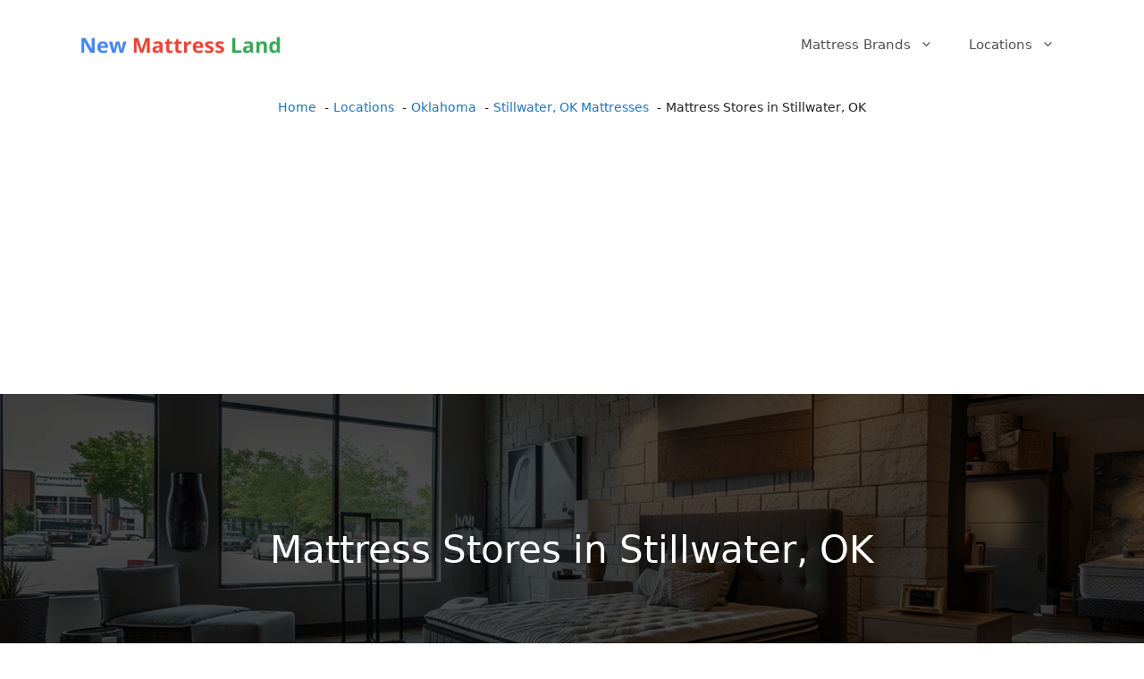

--- FILE ---
content_type: text/html; charset=UTF-8
request_url: https://newmattressland.com/mattresses/oklahoma/stillwater/mattress-stores/
body_size: 26552
content:
<!DOCTYPE html>
<html lang="en-US">
<head>
	<meta charset="UTF-8">
	<title>Mattress Stores in Stillwater, OK 74074 - Mattress Dealers, Bed Retailers in Stillwater, Payne County, Oklahoma Near Me</title>
	<style>img:is([sizes="auto" i], [sizes^="auto," i]) { contain-intrinsic-size: 3000px 1500px }</style>
	<meta name="viewport" content="width=device-width, initial-scale=1"><meta name="dc.title" content="Mattress Stores in Stillwater, OK 74074 - Mattress Dealers, Bed Retailers in Stillwater, Payne County, Oklahoma Near Me">
<meta name="dc.description" content="Shop Mattress Stores Near Me in Stillwater, OK 74074. Find the Best Local Mattress Dealers, Bed Retailers, &amp; Brands in Stillwater, Payne County, OK.">
<meta name="dc.relation" content="https://newmattressland.com/mattresses/oklahoma/stillwater/mattress-stores/">
<meta name="dc.source" content="https://newmattressland.com/">
<meta name="dc.language" content="en_US">
<meta name="description" content="Shop Mattress Stores Near Me in Stillwater, OK 74074. Find the Best Local Mattress Dealers, Bed Retailers, &amp; Brands in Stillwater, Payne County, OK.">
<meta name="robots" content="index, follow, max-snippet:-1, max-image-preview:large, max-video-preview:-1">
<link rel="canonical" href="https://newmattressland.com/mattresses/oklahoma/stillwater/mattress-stores/">
<meta property="og:url" content="https://newmattressland.com/mattresses/oklahoma/stillwater/mattress-stores/">
<meta property="og:site_name" content="New Mattress Land">
<meta property="og:locale" content="en_US">
<meta property="og:type" content="article">
<meta property="article:author" content="https://www.facebook.com/newmattressland">
<meta property="article:publisher" content="https://www.facebook.com/newmattressland">
<meta property="og:title" content="Mattress Stores in Stillwater, OK 74074 - Mattress Dealers, Bed Retailers in Stillwater, Payne County, Oklahoma Near Me">
<meta property="og:description" content="Shop Mattress Stores Near Me in Stillwater, OK 74074. Find the Best Local Mattress Dealers, Bed Retailers, &amp; Brands in Stillwater, Payne County, OK.">
<meta property="og:image" content="https://newmattressland.com/wp-content/uploads/mattress-stores-newmattressland-056.jpg">
<meta property="og:image:secure_url" content="https://newmattressland.com/wp-content/uploads/mattress-stores-newmattressland-056.jpg">
<meta property="og:image:width" content="1920">
<meta property="og:image:height" content="1076">
<meta property="og:image:alt" content="mattress stores newmattressland 056">
<meta property="fb:pages" content="101922125857840">
<meta property="fb:admins" content="100080739805253">
<meta name="twitter:card" content="summary_large_image">
<meta name="twitter:site" content="https://twitter.com/newmattressland">
<meta name="twitter:creator" content="https://twitter.com/newmattressland">
<meta name="twitter:title" content="Mattress Stores in Stillwater, OK 74074 - Mattress Dealers, Bed Retailers in Stillwater, Payne County, Oklahoma Near Me">
<meta name="twitter:description" content="Shop Mattress Stores Near Me in Stillwater, OK 74074. Find the Best Local Mattress Dealers, Bed Retailers, &amp; Brands in Stillwater, Payne County, OK.">
<meta name="twitter:image" content="https://newmattressland.com/wp-content/uploads/mattress-stores-newmattressland-056-1024x574.jpg">
<link rel='dns-prefetch' href='//use.fontawesome.com' />
<link rel="alternate" type="application/rss+xml" title="New Mattress Land &raquo; Feed" href="https://newmattressland.com/feed/" />
<link rel="alternate" type="application/rss+xml" title="New Mattress Land &raquo; Comments Feed" href="https://newmattressland.com/comments/feed/" />
<script type="application/ld+json">
    {
    "@context": "https://schema.org",
        "@type": "WebPage",
        "@id": "https://newmattressland.com/mattresses/oklahoma/stillwater/mattress-stores/#webpage",
        "url": "https://newmattressland.com/mattresses/oklahoma/stillwater/mattress-stores/",
        "image": "https://newmattressland.com/wp-content/uploads/mattress-stores-newmattressland-056.jpg",
        "thumbnailUrl": "https://newmattressland.com/wp-content/uploads/mattress-stores-newmattressland-056.jpg",
        "name": "Mattress Stores Near Me in Stillwater, OK 74074 - Mattress Dealers, Bed Retailers Stillwater, Payne County, Oklahoma",
        "alternateName": "Best Local Mattress Dealers, Bed Retailers, & Brands in Stillwater, Payne County, OK",
        "headline": "Mattress Stores in Stillwater, OK",
        "description": "Shop Mattress Stores Near Me in Stillwater, OK 74074. Find the Best Local Mattress Dealers, Bed Retailers, & Brands in Stillwater, Payne County, OK.",
    "keywords": [
        "Mattress Stores in Stillwater, OK 74074",
        "Mattress Stores Near Me in Stillwater, Oklahoma",
        "Best Local Mattress Dealers, Bed Retailers, & Brands in Stillwater, Payne County, OK"
    ],
    "significantLinks": [
        "https://newmattressland.com/mattresses/oklahoma/stillwater/mattress-firm/",
        "https://newmattressland.com/mattresses/oklahoma/stillwater/mattress-sales/",
        "https://newmattressland.com/mattresses/oklahoma/stillwater/best-place-to-buy-a-mattress/",
        "https://newmattressland.com/mattresses/oklahoma/stillwater/avocado-mattress/",
        "https://newmattressland.com/mattresses/oklahoma/stillwater/casper-mattress/",
        "https://newmattressland.com/mattresses/oklahoma/stillwater/purple-mattress/",
        "https://newmattressland.com/mattresses/oklahoma/stillwater/saatva-mattress/"
    ],
    "sameAs": [
        "https://en.wikipedia.org/wiki/Category:Mattress_retailers_of_the_United_States",
        "https://www.google.com/search?q=mattress+stores+stillwater+ok",
        "https://www.google.com/search?q=mattress+stores+near+me+in+stillwater+oklahoma"
    ],
    "citation": [
        "https://en.wikipedia.org/wiki/Category:Mattress_retailers_of_the_United_States",
        "https://en.wikipedia.org/wiki/Mattress",
        "https://en.wikipedia.org/wiki/Stillwater,_Oklahoma"
    ],

    "about":
[{"@type": "Thing", "name": "mattress stores", "sameAs": ["https://en.wikipedia.org/wiki/Category:Mattress_retailers_of_the_United_States",
"https://www.google.com/search?q=mattress+stores"]},
{"@type": "Thing", "name": "Stillwater", "sameAs": ["https://en.wikipedia.org/wiki/Stillwater,_Oklahoma",
"https://www.google.com/search?q=stillwater"]},
{"@type": "Thing", "name": "Oklahoma", "sameAs": ["https://en.wikipedia.org/wiki/Oklahoma",
"https://www.google.com/search?q=oklahoma"]},
{"@type": "Thing", "name": "Payne County", "sameAs": ["https://en.wikipedia.org/wiki/Payne_County,_Oklahoma",
"https://www.google.com/search?q=payne-county"]},
{"@type": "Thing", "name": "sleep", "sameAs": ["https://en.wikipedia.org/wiki/Sleep",
"https://www.google.com/search?q=sleep&kgmid=/m/0fphkx_"]},
{"@type": "Thing", "name": "beds", "sameAs": ["https://en.wikipedia.org/wiki/Bed",
"https://www.google.com/search?q=beds&kgmid=/m/03ssj5"]},
{"@type": "Thing", "name": "closeout", "sameAs": ["https://en.wikipedia.org/wiki/Closeout_(sale)",
"https://www.google.com/search?q=closeout&kgmid=/m/0bhvlt"]},
{"@type": "Thing", "name": "tempur-pedic", "sameAs": ["https://en.wikipedia.org/wiki/Tempur-Pedic",
"https://www.google.com/search?q=tempur-pedic&kgmid=/m/05nlzc"]},
{"@type": "Thing", "name": "stearns & foster", "sameAs": ["https://en.wikipedia.org/wiki/Sealy_Corporation",
"https://www.google.com/search?q=stearns+&+foster&kgmid=/m/0c5cvg"]},
{"@type": "Thing", "name": "mattress topper", "sameAs": ["https://en.wikipedia.org/wiki/Mattress_pad",
"https://www.google.com/search?q=mattress+topper&kgmid=/m/06ztwvs"]},
{"@type": "Thing", "name": "sealy", "sameAs": ["https://en.wikipedia.org/wiki/Sealy_Corporation",
"https://www.google.com/search?q=sealy&kgmid=/m/0c5cvg"]},
{"@type": "Thing", "name": "memory foam", "sameAs": ["https://en.wikipedia.org/wiki/Memory_foam",
"https://www.google.com/search?q=memory+foam&kgmid=/m/054jv6"]},
{"@type": "Thing", "name": "memory foam mattress", "sameAs": ["https://en.wikipedia.org/wiki/Memory_foam",
"https://www.google.com/search?q=memory+foam+mattress&kgmid=/m/054jv6"]},
{"@type": "Thing", "name": "sofa beds", "sameAs": ["https://en.wikipedia.org/wiki/Sofa_bed",
"https://www.google.com/search?q=sofa+beds&kgmid=/m/03m3pdh"]},
{"@type": "Thing", "name": "bed frames", "sameAs": ["https://en.wikipedia.org/wiki/Bed_frame",
"https://www.google.com/search?q=bed+frames&kgmid=/m/0h70h_"]},
{"@type": "Thing", "name": "foam mattress", "sameAs": ["https://en.wikipedia.org/wiki/Mattress",
"https://www.google.com/search?q=foam+mattress&kgmid=/m/03dg8j"]},
{"@type": "Thing", "name": "foam", "sameAs": ["https://en.wikipedia.org/wiki/Foam",
"https://www.google.com/search?q=foam&kgmid=/m/01nnqh"]},
{"@type": "Thing", "name": "pressure", "sameAs": ["https://en.wikipedia.org/wiki/Pressure",
"https://www.google.com/search?q=pressure&kgmid=/m/05wnx"]},
{"@type": "Thing", "name": "motion", "sameAs": ["https://en.wikipedia.org/wiki/Motion",
"https://www.google.com/search?q=motion&kgmid=/m/0559m"]},
{"@type": "Thing", "name": "expert", "sameAs": ["https://en.wikipedia.org/wiki/Expert",
"https://www.google.com/search?q=expert&kgmid=/m/02pkl"]}],

    "mentions":
[{"@type": "Thing", "name": "mattress stores", "sameAs": ["https://en.wikipedia.org/wiki/Category:Mattress_retailers_of_the_United_States",
"https://www.google.com/search?q=mattress+stores"]},
{"@type": "Thing", "name": "Stillwater", "sameAs": ["https://en.wikipedia.org/wiki/Stillwater,_Oklahoma",
"https://www.google.com/search?q=stillwater"]},
{"@type": "Thing", "name": "Oklahoma", "sameAs": ["https://en.wikipedia.org/wiki/Oklahoma",
"https://www.google.com/search?q=oklahoma"]},
{"@type": "Thing", "name": "Payne County", "sameAs": ["https://en.wikipedia.org/wiki/Payne_County,_Oklahoma",
"https://www.google.com/search?q=payne-county"]},
{"@type": "Thing", "name": "foam mattreses", "sameAs": ["https://en.wikipedia.org/wiki/Mattress",
"https://www.google.com/search?q=foam+mattreses&kgmid=/m/03dg8j"]},
{"@type": "Thing", "name": "credit", "sameAs": ["https://en.wikipedia.org/wiki/Credit_card",
"https://www.google.com/search?q=credit&kgmid=/m/0d7pp"]},
{"@type": "Thing", "name": "credit card", "sameAs": ["https://en.wikipedia.org/wiki/Credit_card",
"https://www.google.com/search?q=credit+card&kgmid=/m/0d7pp"]},
{"@type": "Thing", "name": "twin mattress", "sameAs": ["https://en.wikipedia.org/wiki/Mattress",
"https://www.google.com/search?q=twin+mattress&kgmid=/m/03dg8j"]},
{"@type": "Thing", "name": "bedroom", "sameAs": ["https://en.wikipedia.org/wiki/Bedroom",
"https://www.google.com/search?q=bedroom&kgmid=/m/02q5x15"]},
{"@type": "Thing", "name": "mattress pads", "sameAs": ["https://en.wikipedia.org/wiki/Mattress_protector",
"https://www.google.com/search?q=mattress+pads&kgmid=/m/027g3xj"]},
{"@type": "Thing", "name": "memory foam mattreses", "sameAs": ["https://en.wikipedia.org/wiki/Memory_foam",
"https://www.google.com/search?q=memory+foam+mattreses&kgmid=/m/054jv6"]},
{"@type": "Thing", "name": "memory foam", "sameAs": ["https://en.wikipedia.org/wiki/Memory_foam",
"https://www.google.com/search?q=memory+foam&kgmid=/m/054jv6"]},
{"@type": "Thing", "name": "interest", "sameAs": ["https://en.wikipedia.org/wiki/Interest",
"https://www.google.com/search?q=interest&kgmid=/m/012qn2"]},
{"@type": "Thing", "name": "box springs", "sameAs": ["https://en.wikipedia.org/wiki/Box-spring",
"https://www.google.com/search?q=box+springs&kgmid=/m/052l6z"]},
{"@type": "Thing", "name": "shop", "sameAs": ["https://en.wikipedia.org/wiki/Retail",
"https://www.google.com/search?q=shop&kgmid=/m/0191_7"]},
{"@type": "Thing", "name": "receipt", "sameAs": ["https://en.wikipedia.org/wiki/Receipt",
"https://www.google.com/search?q=receipt&kgmid=/m/04gcl9"]},
{"@type": "Thing", "name": "mattress", "sameAs": ["https://en.wikipedia.org/wiki/Mattress",
"https://www.google.com/search?q=mattress&kgmid=/m/03dg8j"]},
{"@type": "Thing", "name": "mattress protectors", "sameAs": ["https://en.wikipedia.org/wiki/Mattress_protector",
"https://www.google.com/search?q=mattress+protectors&kgmid=/m/027g3xj"]},
{"@type": "Thing", "name": "satisfaction", "sameAs": ["https://en.wikipedia.org/wiki/Customer_satisfaction",
"https://www.google.com/search?q=satisfaction&kgmid=/m/09xtgd"]},
{"@type": "Thing", "name": "sealy", "sameAs": ["https://en.wikipedia.org/wiki/Sealy_Corporation",
"https://www.google.com/search?q=sealy&kgmid=/m/0c5cvg"]},
{"@type": "Thing", "name": "pillows", "sameAs": ["https://en.wikipedia.org/wiki/Pillow",
"https://www.google.com/search?q=pillows&kgmid=/m/03hhkst"]},
{"@type": "Thing", "name": "sofa beds", "sameAs": ["https://en.wikipedia.org/wiki/Sofa_bed",
"https://www.google.com/search?q=sofa+beds&kgmid=/m/03m3pdh"]},
{"@type": "Thing", "name": "warehouse", "sameAs": ["https://en.wikipedia.org/wiki/Warehouse",
"https://www.google.com/search?q=warehouse&kgmid=/m/02nzw0"]}],

    "contentLocation": {
    "@type": "Place",
    "address": {
        "@type": "PostalAddress",
        "streetAddress": "",
        "addressLocality": "Stillwater",
        "addressRegion": "OK",
        "postalCode": "74074",
        "addressCountry": "USA"
    },
    "geo": {
    "@type": "GeoCoordinates",
    "latitude": "36.115610",
    "longitude": "-97.058370"
    },
    "hasMap": "https://www.google.com/maps?q=stillwater,+ok,+USA",
    "name": "Mattress Stores in Stillwater, OK"
    },
    "isPartOf": {
        "@type": "WebSite",
        "@id" : "https://newmattressland.com/#website",
        "url": "https://newmattressland.com/",
        "name": "New Mattress Land",
        "description": "Find a Mattress Store Near You in the USA",
        "publisher": {
            "@type": "Organization",
            "@id" : "https://newmattressland.com/#organization",
            "url": "https://newmattressland.com/",
            "logo": "https://newmattressland.com/wp-content/uploads/new-mattress-land-logo-01.png",
            "name": "New Mattress Land",
            "description": "Find a Mattress Store Near You in the USA",
            "email": "contact@newmattressland.com",
            "telephone": "+01-507-455-5358",
            "sameAs": [
                "https://www.facebook.com/newmattressland/",
                "https://twitter.com/newmattressland",
                "https://www.pinterest.com/newmattressland/",
                "https://www.reddit.com/r/newmattressland/",
                "https://www.youtube.com/@newmattressland"
            ],
            "areaServed": {
            "@type": "GeoCircle",
            "address": {
                "@type": "PostalAddress",
                "addressLocality": "Stillwater",
                "addressRegion": "Oklahoma",
                "postalCode": "74074",
                "addressCountry": "USA"
            },
            "geoRadius": "1250000"
        },
            "knowsAbout": [
                "Mattress Stores in Stillwater, OK 74074",
                "Mattress Stores Near Me in Stillwater, Oklahoma",
                "Best Local Mattress Dealers, Bed Retailers, & Brands in Stillwater, Payne County, OK"
    ]
        }
    }
}
</script>
<script>
window._wpemojiSettings = {"baseUrl":"https:\/\/s.w.org\/images\/core\/emoji\/15.0.3\/72x72\/","ext":".png","svgUrl":"https:\/\/s.w.org\/images\/core\/emoji\/15.0.3\/svg\/","svgExt":".svg","source":{"concatemoji":"https:\/\/newmattressland.com\/wp-includes\/js\/wp-emoji-release.min.js?ver=6.7.4"}};
/*! This file is auto-generated */
!function(i,n){var o,s,e;function c(e){try{var t={supportTests:e,timestamp:(new Date).valueOf()};sessionStorage.setItem(o,JSON.stringify(t))}catch(e){}}function p(e,t,n){e.clearRect(0,0,e.canvas.width,e.canvas.height),e.fillText(t,0,0);var t=new Uint32Array(e.getImageData(0,0,e.canvas.width,e.canvas.height).data),r=(e.clearRect(0,0,e.canvas.width,e.canvas.height),e.fillText(n,0,0),new Uint32Array(e.getImageData(0,0,e.canvas.width,e.canvas.height).data));return t.every(function(e,t){return e===r[t]})}function u(e,t,n){switch(t){case"flag":return n(e,"\ud83c\udff3\ufe0f\u200d\u26a7\ufe0f","\ud83c\udff3\ufe0f\u200b\u26a7\ufe0f")?!1:!n(e,"\ud83c\uddfa\ud83c\uddf3","\ud83c\uddfa\u200b\ud83c\uddf3")&&!n(e,"\ud83c\udff4\udb40\udc67\udb40\udc62\udb40\udc65\udb40\udc6e\udb40\udc67\udb40\udc7f","\ud83c\udff4\u200b\udb40\udc67\u200b\udb40\udc62\u200b\udb40\udc65\u200b\udb40\udc6e\u200b\udb40\udc67\u200b\udb40\udc7f");case"emoji":return!n(e,"\ud83d\udc26\u200d\u2b1b","\ud83d\udc26\u200b\u2b1b")}return!1}function f(e,t,n){var r="undefined"!=typeof WorkerGlobalScope&&self instanceof WorkerGlobalScope?new OffscreenCanvas(300,150):i.createElement("canvas"),a=r.getContext("2d",{willReadFrequently:!0}),o=(a.textBaseline="top",a.font="600 32px Arial",{});return e.forEach(function(e){o[e]=t(a,e,n)}),o}function t(e){var t=i.createElement("script");t.src=e,t.defer=!0,i.head.appendChild(t)}"undefined"!=typeof Promise&&(o="wpEmojiSettingsSupports",s=["flag","emoji"],n.supports={everything:!0,everythingExceptFlag:!0},e=new Promise(function(e){i.addEventListener("DOMContentLoaded",e,{once:!0})}),new Promise(function(t){var n=function(){try{var e=JSON.parse(sessionStorage.getItem(o));if("object"==typeof e&&"number"==typeof e.timestamp&&(new Date).valueOf()<e.timestamp+604800&&"object"==typeof e.supportTests)return e.supportTests}catch(e){}return null}();if(!n){if("undefined"!=typeof Worker&&"undefined"!=typeof OffscreenCanvas&&"undefined"!=typeof URL&&URL.createObjectURL&&"undefined"!=typeof Blob)try{var e="postMessage("+f.toString()+"("+[JSON.stringify(s),u.toString(),p.toString()].join(",")+"));",r=new Blob([e],{type:"text/javascript"}),a=new Worker(URL.createObjectURL(r),{name:"wpTestEmojiSupports"});return void(a.onmessage=function(e){c(n=e.data),a.terminate(),t(n)})}catch(e){}c(n=f(s,u,p))}t(n)}).then(function(e){for(var t in e)n.supports[t]=e[t],n.supports.everything=n.supports.everything&&n.supports[t],"flag"!==t&&(n.supports.everythingExceptFlag=n.supports.everythingExceptFlag&&n.supports[t]);n.supports.everythingExceptFlag=n.supports.everythingExceptFlag&&!n.supports.flag,n.DOMReady=!1,n.readyCallback=function(){n.DOMReady=!0}}).then(function(){return e}).then(function(){var e;n.supports.everything||(n.readyCallback(),(e=n.source||{}).concatemoji?t(e.concatemoji):e.wpemoji&&e.twemoji&&(t(e.twemoji),t(e.wpemoji)))}))}((window,document),window._wpemojiSettings);
</script>
<style id='wp-emoji-styles-inline-css'>

	img.wp-smiley, img.emoji {
		display: inline !important;
		border: none !important;
		box-shadow: none !important;
		height: 1em !important;
		width: 1em !important;
		margin: 0 0.07em !important;
		vertical-align: -0.1em !important;
		background: none !important;
		padding: 0 !important;
	}
</style>
<link rel='stylesheet' id='wp-block-library-css' href='https://newmattressland.com/wp-includes/css/dist/block-library/style.min.css?ver=6.7.4' media='all' />
<style id='wpseopress-local-business-style-inline-css'>
span.wp-block-wpseopress-local-business-field{margin-right:8px}

</style>
<style id='font-awesome-svg-styles-default-inline-css'>
.svg-inline--fa {
  display: inline-block;
  height: 1em;
  overflow: visible;
  vertical-align: -.125em;
}
</style>
<link rel='stylesheet' id='font-awesome-svg-styles-css' href='https://newmattressland.com/wp-content/uploads/font-awesome/v6.1.2/css/svg-with-js.css' media='all' />
<style id='font-awesome-svg-styles-inline-css'>
   .wp-block-font-awesome-icon svg::before,
   .wp-rich-text-font-awesome-icon svg::before {content: unset;}
</style>
<style id='classic-theme-styles-inline-css'>
/*! This file is auto-generated */
.wp-block-button__link{color:#fff;background-color:#32373c;border-radius:9999px;box-shadow:none;text-decoration:none;padding:calc(.667em + 2px) calc(1.333em + 2px);font-size:1.125em}.wp-block-file__button{background:#32373c;color:#fff;text-decoration:none}
</style>
<style id='global-styles-inline-css'>
:root{--wp--preset--aspect-ratio--square: 1;--wp--preset--aspect-ratio--4-3: 4/3;--wp--preset--aspect-ratio--3-4: 3/4;--wp--preset--aspect-ratio--3-2: 3/2;--wp--preset--aspect-ratio--2-3: 2/3;--wp--preset--aspect-ratio--16-9: 16/9;--wp--preset--aspect-ratio--9-16: 9/16;--wp--preset--color--black: #000000;--wp--preset--color--cyan-bluish-gray: #abb8c3;--wp--preset--color--white: #ffffff;--wp--preset--color--pale-pink: #f78da7;--wp--preset--color--vivid-red: #cf2e2e;--wp--preset--color--luminous-vivid-orange: #ff6900;--wp--preset--color--luminous-vivid-amber: #fcb900;--wp--preset--color--light-green-cyan: #7bdcb5;--wp--preset--color--vivid-green-cyan: #00d084;--wp--preset--color--pale-cyan-blue: #8ed1fc;--wp--preset--color--vivid-cyan-blue: #0693e3;--wp--preset--color--vivid-purple: #9b51e0;--wp--preset--color--contrast: var(--contrast);--wp--preset--color--contrast-2: var(--contrast-2);--wp--preset--color--contrast-3: var(--contrast-3);--wp--preset--color--base: var(--base);--wp--preset--color--base-2: var(--base-2);--wp--preset--color--base-3: var(--base-3);--wp--preset--color--accent: var(--accent);--wp--preset--gradient--vivid-cyan-blue-to-vivid-purple: linear-gradient(135deg,rgba(6,147,227,1) 0%,rgb(155,81,224) 100%);--wp--preset--gradient--light-green-cyan-to-vivid-green-cyan: linear-gradient(135deg,rgb(122,220,180) 0%,rgb(0,208,130) 100%);--wp--preset--gradient--luminous-vivid-amber-to-luminous-vivid-orange: linear-gradient(135deg,rgba(252,185,0,1) 0%,rgba(255,105,0,1) 100%);--wp--preset--gradient--luminous-vivid-orange-to-vivid-red: linear-gradient(135deg,rgba(255,105,0,1) 0%,rgb(207,46,46) 100%);--wp--preset--gradient--very-light-gray-to-cyan-bluish-gray: linear-gradient(135deg,rgb(238,238,238) 0%,rgb(169,184,195) 100%);--wp--preset--gradient--cool-to-warm-spectrum: linear-gradient(135deg,rgb(74,234,220) 0%,rgb(151,120,209) 20%,rgb(207,42,186) 40%,rgb(238,44,130) 60%,rgb(251,105,98) 80%,rgb(254,248,76) 100%);--wp--preset--gradient--blush-light-purple: linear-gradient(135deg,rgb(255,206,236) 0%,rgb(152,150,240) 100%);--wp--preset--gradient--blush-bordeaux: linear-gradient(135deg,rgb(254,205,165) 0%,rgb(254,45,45) 50%,rgb(107,0,62) 100%);--wp--preset--gradient--luminous-dusk: linear-gradient(135deg,rgb(255,203,112) 0%,rgb(199,81,192) 50%,rgb(65,88,208) 100%);--wp--preset--gradient--pale-ocean: linear-gradient(135deg,rgb(255,245,203) 0%,rgb(182,227,212) 50%,rgb(51,167,181) 100%);--wp--preset--gradient--electric-grass: linear-gradient(135deg,rgb(202,248,128) 0%,rgb(113,206,126) 100%);--wp--preset--gradient--midnight: linear-gradient(135deg,rgb(2,3,129) 0%,rgb(40,116,252) 100%);--wp--preset--font-size--small: 13px;--wp--preset--font-size--medium: 20px;--wp--preset--font-size--large: 36px;--wp--preset--font-size--x-large: 42px;--wp--preset--spacing--20: 0.44rem;--wp--preset--spacing--30: 0.67rem;--wp--preset--spacing--40: 1rem;--wp--preset--spacing--50: 1.5rem;--wp--preset--spacing--60: 2.25rem;--wp--preset--spacing--70: 3.38rem;--wp--preset--spacing--80: 5.06rem;--wp--preset--shadow--natural: 6px 6px 9px rgba(0, 0, 0, 0.2);--wp--preset--shadow--deep: 12px 12px 50px rgba(0, 0, 0, 0.4);--wp--preset--shadow--sharp: 6px 6px 0px rgba(0, 0, 0, 0.2);--wp--preset--shadow--outlined: 6px 6px 0px -3px rgba(255, 255, 255, 1), 6px 6px rgba(0, 0, 0, 1);--wp--preset--shadow--crisp: 6px 6px 0px rgba(0, 0, 0, 1);}:where(.is-layout-flex){gap: 0.5em;}:where(.is-layout-grid){gap: 0.5em;}body .is-layout-flex{display: flex;}.is-layout-flex{flex-wrap: wrap;align-items: center;}.is-layout-flex > :is(*, div){margin: 0;}body .is-layout-grid{display: grid;}.is-layout-grid > :is(*, div){margin: 0;}:where(.wp-block-columns.is-layout-flex){gap: 2em;}:where(.wp-block-columns.is-layout-grid){gap: 2em;}:where(.wp-block-post-template.is-layout-flex){gap: 1.25em;}:where(.wp-block-post-template.is-layout-grid){gap: 1.25em;}.has-black-color{color: var(--wp--preset--color--black) !important;}.has-cyan-bluish-gray-color{color: var(--wp--preset--color--cyan-bluish-gray) !important;}.has-white-color{color: var(--wp--preset--color--white) !important;}.has-pale-pink-color{color: var(--wp--preset--color--pale-pink) !important;}.has-vivid-red-color{color: var(--wp--preset--color--vivid-red) !important;}.has-luminous-vivid-orange-color{color: var(--wp--preset--color--luminous-vivid-orange) !important;}.has-luminous-vivid-amber-color{color: var(--wp--preset--color--luminous-vivid-amber) !important;}.has-light-green-cyan-color{color: var(--wp--preset--color--light-green-cyan) !important;}.has-vivid-green-cyan-color{color: var(--wp--preset--color--vivid-green-cyan) !important;}.has-pale-cyan-blue-color{color: var(--wp--preset--color--pale-cyan-blue) !important;}.has-vivid-cyan-blue-color{color: var(--wp--preset--color--vivid-cyan-blue) !important;}.has-vivid-purple-color{color: var(--wp--preset--color--vivid-purple) !important;}.has-black-background-color{background-color: var(--wp--preset--color--black) !important;}.has-cyan-bluish-gray-background-color{background-color: var(--wp--preset--color--cyan-bluish-gray) !important;}.has-white-background-color{background-color: var(--wp--preset--color--white) !important;}.has-pale-pink-background-color{background-color: var(--wp--preset--color--pale-pink) !important;}.has-vivid-red-background-color{background-color: var(--wp--preset--color--vivid-red) !important;}.has-luminous-vivid-orange-background-color{background-color: var(--wp--preset--color--luminous-vivid-orange) !important;}.has-luminous-vivid-amber-background-color{background-color: var(--wp--preset--color--luminous-vivid-amber) !important;}.has-light-green-cyan-background-color{background-color: var(--wp--preset--color--light-green-cyan) !important;}.has-vivid-green-cyan-background-color{background-color: var(--wp--preset--color--vivid-green-cyan) !important;}.has-pale-cyan-blue-background-color{background-color: var(--wp--preset--color--pale-cyan-blue) !important;}.has-vivid-cyan-blue-background-color{background-color: var(--wp--preset--color--vivid-cyan-blue) !important;}.has-vivid-purple-background-color{background-color: var(--wp--preset--color--vivid-purple) !important;}.has-black-border-color{border-color: var(--wp--preset--color--black) !important;}.has-cyan-bluish-gray-border-color{border-color: var(--wp--preset--color--cyan-bluish-gray) !important;}.has-white-border-color{border-color: var(--wp--preset--color--white) !important;}.has-pale-pink-border-color{border-color: var(--wp--preset--color--pale-pink) !important;}.has-vivid-red-border-color{border-color: var(--wp--preset--color--vivid-red) !important;}.has-luminous-vivid-orange-border-color{border-color: var(--wp--preset--color--luminous-vivid-orange) !important;}.has-luminous-vivid-amber-border-color{border-color: var(--wp--preset--color--luminous-vivid-amber) !important;}.has-light-green-cyan-border-color{border-color: var(--wp--preset--color--light-green-cyan) !important;}.has-vivid-green-cyan-border-color{border-color: var(--wp--preset--color--vivid-green-cyan) !important;}.has-pale-cyan-blue-border-color{border-color: var(--wp--preset--color--pale-cyan-blue) !important;}.has-vivid-cyan-blue-border-color{border-color: var(--wp--preset--color--vivid-cyan-blue) !important;}.has-vivid-purple-border-color{border-color: var(--wp--preset--color--vivid-purple) !important;}.has-vivid-cyan-blue-to-vivid-purple-gradient-background{background: var(--wp--preset--gradient--vivid-cyan-blue-to-vivid-purple) !important;}.has-light-green-cyan-to-vivid-green-cyan-gradient-background{background: var(--wp--preset--gradient--light-green-cyan-to-vivid-green-cyan) !important;}.has-luminous-vivid-amber-to-luminous-vivid-orange-gradient-background{background: var(--wp--preset--gradient--luminous-vivid-amber-to-luminous-vivid-orange) !important;}.has-luminous-vivid-orange-to-vivid-red-gradient-background{background: var(--wp--preset--gradient--luminous-vivid-orange-to-vivid-red) !important;}.has-very-light-gray-to-cyan-bluish-gray-gradient-background{background: var(--wp--preset--gradient--very-light-gray-to-cyan-bluish-gray) !important;}.has-cool-to-warm-spectrum-gradient-background{background: var(--wp--preset--gradient--cool-to-warm-spectrum) !important;}.has-blush-light-purple-gradient-background{background: var(--wp--preset--gradient--blush-light-purple) !important;}.has-blush-bordeaux-gradient-background{background: var(--wp--preset--gradient--blush-bordeaux) !important;}.has-luminous-dusk-gradient-background{background: var(--wp--preset--gradient--luminous-dusk) !important;}.has-pale-ocean-gradient-background{background: var(--wp--preset--gradient--pale-ocean) !important;}.has-electric-grass-gradient-background{background: var(--wp--preset--gradient--electric-grass) !important;}.has-midnight-gradient-background{background: var(--wp--preset--gradient--midnight) !important;}.has-small-font-size{font-size: var(--wp--preset--font-size--small) !important;}.has-medium-font-size{font-size: var(--wp--preset--font-size--medium) !important;}.has-large-font-size{font-size: var(--wp--preset--font-size--large) !important;}.has-x-large-font-size{font-size: var(--wp--preset--font-size--x-large) !important;}
:where(.wp-block-post-template.is-layout-flex){gap: 1.25em;}:where(.wp-block-post-template.is-layout-grid){gap: 1.25em;}
:where(.wp-block-columns.is-layout-flex){gap: 2em;}:where(.wp-block-columns.is-layout-grid){gap: 2em;}
:root :where(.wp-block-pullquote){font-size: 1.5em;line-height: 1.6;}
</style>
<link rel='stylesheet' id='ez-toc-css' href='https://newmattressland.com/wp-content/plugins/easy-table-of-contents/assets/css/screen.min.css?ver=2.0.80' media='all' />
<style id='ez-toc-inline-css'>
div#ez-toc-container .ez-toc-title {font-size: 120%;}div#ez-toc-container .ez-toc-title {font-weight: 500;}div#ez-toc-container ul li , div#ez-toc-container ul li a {font-size: 95%;}div#ez-toc-container ul li , div#ez-toc-container ul li a {font-weight: 500;}div#ez-toc-container nav ul ul li {font-size: 90%;}.ez-toc-box-title {font-weight: bold; margin-bottom: 10px; text-align: center; text-transform: uppercase; letter-spacing: 1px; color: #666; padding-bottom: 5px;position:absolute;top:-4%;left:5%;background-color: inherit;transition: top 0.3s ease;}.ez-toc-box-title.toc-closed {top:-25%;}
.ez-toc-container-direction {direction: ltr;}.ez-toc-counter ul{counter-reset: item ;}.ez-toc-counter nav ul li a::before {content: counters(item, '.', decimal) '. ';display: inline-block;counter-increment: item;flex-grow: 0;flex-shrink: 0;margin-right: .2em; float: left; }.ez-toc-widget-direction {direction: ltr;}.ez-toc-widget-container ul{counter-reset: item ;}.ez-toc-widget-container nav ul li a::before {content: counters(item, '.', decimal) '. ';display: inline-block;counter-increment: item;flex-grow: 0;flex-shrink: 0;margin-right: .2em; float: left; }
</style>
<link rel='stylesheet' id='generate-widget-areas-css' href='https://newmattressland.com/wp-content/themes/generatepress/assets/css/components/widget-areas.min.css?ver=3.5.1' media='all' />
<link rel='stylesheet' id='generate-style-css' href='https://newmattressland.com/wp-content/themes/generatepress/assets/css/main.min.css?ver=3.5.1' media='all' />
<style id='generate-style-inline-css'>
.is-right-sidebar{width:30%;}.is-left-sidebar{width:30%;}.site-content .content-area{width:100%;}@media (max-width:768px){.main-navigation .menu-toggle,.sidebar-nav-mobile:not(#sticky-placeholder){display:block;}.main-navigation ul,.gen-sidebar-nav,.main-navigation:not(.slideout-navigation):not(.toggled) .main-nav > ul,.has-inline-mobile-toggle #site-navigation .inside-navigation > *:not(.navigation-search):not(.main-nav){display:none;}.nav-align-right .inside-navigation,.nav-align-center .inside-navigation{justify-content:space-between;}.has-inline-mobile-toggle .mobile-menu-control-wrapper{display:flex;flex-wrap:wrap;}.has-inline-mobile-toggle .inside-header{flex-direction:row;text-align:left;flex-wrap:wrap;}.has-inline-mobile-toggle .header-widget,.has-inline-mobile-toggle #site-navigation{flex-basis:100%;}.nav-float-left .has-inline-mobile-toggle #site-navigation{order:10;}}
.dynamic-author-image-rounded{border-radius:100%;}.dynamic-featured-image, .dynamic-author-image{vertical-align:middle;}.one-container.blog .dynamic-content-template:not(:last-child), .one-container.archive .dynamic-content-template:not(:last-child){padding-bottom:0px;}.dynamic-entry-excerpt > p:last-child{margin-bottom:0px;}
</style>
<link rel='stylesheet' id='font-awesome-official-css' href='https://use.fontawesome.com/releases/v6.1.2/css/all.css' media='all' integrity="sha384-fZCoUih8XsaUZnNDOiLqnby1tMJ0sE7oBbNk2Xxf5x8Z4SvNQ9j83vFMa/erbVrV" crossorigin="anonymous" />
<link rel='stylesheet' id='generatepress-dynamic-css' href='https://newmattressland.com/wp-content/uploads/generatepress/style.min.css?ver=1732032579' media='all' />
<link rel='stylesheet' id='generateblocks-css' href='https://newmattressland.com/wp-content/uploads/generateblocks/style-5913.css?ver=1722821986' media='all' />
<link rel='stylesheet' id='font-awesome-official-v4shim-css' href='https://use.fontawesome.com/releases/v6.1.2/css/v4-shims.css' media='all' integrity="sha384-iW7MVRJO9Fj06GFbRcMqdZBcVQhjBWlVXUjtY7XCppA+DZUoHBQ7B8VB+EjXUkPV" crossorigin="anonymous" />
<script src="https://newmattressland.com/wp-includes/js/jquery/jquery.min.js?ver=3.7.1" id="jquery-core-js"></script>
<script src="https://newmattressland.com/wp-includes/js/jquery/jquery-migrate.min.js?ver=3.4.1" id="jquery-migrate-js"></script>
<link rel="https://api.w.org/" href="https://newmattressland.com/wp-json/" /><link rel="alternate" title="JSON" type="application/json" href="https://newmattressland.com/wp-json/wp/v2/pages/5913" /><link rel="EditURI" type="application/rsd+xml" title="RSD" href="https://newmattressland.com/xmlrpc.php?rsd" />
<link rel="alternate" title="oEmbed (JSON)" type="application/json+oembed" href="https://newmattressland.com/wp-json/oembed/1.0/embed?url=https%3A%2F%2Fnewmattressland.com%2Fmattresses%2Foklahoma%2Fstillwater%2Fmattress-stores%2F" />
<link rel="alternate" title="oEmbed (XML)" type="text/xml+oembed" href="https://newmattressland.com/wp-json/oembed/1.0/embed?url=https%3A%2F%2Fnewmattressland.com%2Fmattresses%2Foklahoma%2Fstillwater%2Fmattress-stores%2F&#038;format=xml" />
<meta name='ir-site-verification-token' value='-260917771' />
<meta name="verification" content="cff84d48f2b81b4eae11b438737c7f49" /><style type="text/css" id="simple-css-output">/* ------------------------------------------Temp horizontal scroll bar fix--------------------------------------------- */body { overflow-x: hidden;}/* ------------------------------------------.breadcrumb--------------------------------------------- */.breadcrumb { border-bottom: 0px solid #eee; margin-top: 0px; margin-bottom: 0px; padding-top: 10px; padding-bottom: 10px; text-align: center; font-size: 85%; line-height: 1.5;}/* ------------------------------------------.separate-containers .inside-article--------------------------------------------- */@media (max-width:768px) { .separate-containers .inside-article { padding: 15px; }}/* ------------------------------------------.new-mattress-land-related-links--------------------------------------------- */.newmattresslandcom-related-links.newmattresslandcom-related-links-list-links { margin: 0 0 1.5em 0;}/* ------------------------------------------.yelp--------------------------------------------- */.newmattresslandcom-yelp .business { margin: 0 0 50px 0 !important;}.newmattresslandcom-yelp .business .name { margin: 0 0 20px 0 !important; font-size: 29px;}</style><style>.breadcrumb {list-style:none;margin:0;padding-inline-start:0;}.breadcrumb li {margin:0;display:inline-block;position:relative;}.breadcrumb li::after{content:' - ';margin-left:5px;margin-right:5px;}.breadcrumb li:last-child::after{display:none}</style><link rel="icon" href="https://newmattressland.com/wp-content/uploads/cropped-new-mattress-land-site-icon-01-32x32.jpg" sizes="32x32" />
<link rel="icon" href="https://newmattressland.com/wp-content/uploads/cropped-new-mattress-land-site-icon-01-192x192.jpg" sizes="192x192" />
<link rel="apple-touch-icon" href="https://newmattressland.com/wp-content/uploads/cropped-new-mattress-land-site-icon-01-180x180.jpg" />
<meta name="msapplication-TileImage" content="https://newmattressland.com/wp-content/uploads/cropped-new-mattress-land-site-icon-01-270x270.jpg" />
		<style id="wp-custom-css">
			
.newmattresslandcom-map{clear:both;width:100%;margin:0 0 20px 0;background:#f2f2f2;border:1px solid #dfdfdf}.leaflet-pane,.leaflet-tile,.leaflet-marker-icon,.leaflet-marker-shadow,.leaflet-tile-container,.leaflet-pane>svg,.leaflet-pane>canvas,.leaflet-zoom-box,.leaflet-image-layer,.leaflet-layer{position:absolute;left:0;top:0}.leaflet-container{overflow:hidden}.leaflet-tile,.leaflet-marker-icon,.leaflet-marker-shadow{-webkit-user-select:none;-moz-user-select:none;user-select:none;-webkit-user-drag:none}.leaflet-tile::selection{background:transparent}.leaflet-safari .leaflet-tile{image-rendering:-webkit-optimize-contrast}.leaflet-safari .leaflet-tile-container{width:1600px;height:1600px;-webkit-transform-origin:0 0}.leaflet-marker-icon,.leaflet-marker-shadow{display:block}.leaflet-container .leaflet-overlay-pane svg,.leaflet-container .leaflet-marker-pane img,.leaflet-container .leaflet-shadow-pane img,.leaflet-container .leaflet-tile-pane img,.leaflet-container img.leaflet-image-layer,.leaflet-container .leaflet-tile{max-width:none !important;max-height:none !important}.leaflet-container.leaflet-touch-zoom{-ms-touch-action:pan-x pan-y;touch-action:pan-x pan-y}.leaflet-container.leaflet-touch-drag{-ms-touch-action:pinch-zoom;touch-action:none;touch-action:pinch-zoom}.leaflet-container.leaflet-touch-drag.leaflet-touch-zoom{-ms-touch-action:none;touch-action:none}.leaflet-container{-webkit-tap-highlight-color:transparent}.leaflet-container a{-webkit-tap-highlight-color:rgba(51,181,229,0.4)}.leaflet-tile{filter:inherit;visibility:hidden}.leaflet-tile-loaded{visibility:inherit}.leaflet-zoom-box{width:0;height:0;-moz-box-sizing:border-box;box-sizing:border-box;z-index:800}.leaflet-overlay-pane svg{-moz-user-select:none}.leaflet-pane{z-index:400}.leaflet-tile-pane{z-index:200}.leaflet-overlay-pane{z-index:400}.leaflet-shadow-pane{z-index:500}.leaflet-marker-pane{z-index:600}.leaflet-tooltip-pane{z-index:650}.leaflet-popup-pane{z-index:700}.leaflet-map-pane canvas{z-index:100}.leaflet-map-pane svg{z-index:200}.leaflet-vml-shape{width:1px;height:1px}.lvml{behavior:url(#default#VML);display:inline-block;position:absolute}.leaflet-control{position:relative;z-index:800;pointer-events:visiblePainted;pointer-events:auto}.leaflet-top,.leaflet-bottom{position:absolute;z-index:1000;pointer-events:none}.leaflet-top{top:0}.leaflet-right{right:0}.leaflet-bottom{bottom:0}.leaflet-left{left:0}.leaflet-control{float:left;clear:both}.leaflet-right .leaflet-control{float:right}.leaflet-top .leaflet-control{margin-top:10px}.leaflet-bottom .leaflet-control{margin-bottom:10px}.leaflet-left .leaflet-control{margin-left:10px}.leaflet-right .leaflet-control{margin-right:10px}.leaflet-fade-anim .leaflet-tile{will-change:opacity}.leaflet-fade-anim .leaflet-popup{opacity:0;-webkit-transition:opacity 0.2s linear;-moz-transition:opacity 0.2s linear;transition:opacity 0.2s linear}.leaflet-fade-anim .leaflet-map-pane .leaflet-popup{opacity:1}.leaflet-zoom-animated{-webkit-transform-origin:0 0;-ms-transform-origin:0 0;transform-origin:0 0}.leaflet-zoom-anim .leaflet-zoom-animated{will-change:transform}.leaflet-zoom-anim .leaflet-zoom-animated{-webkit-transition:-webkit-transform 0.25s cubic-bezier(0, 0, 0.25, 1);-moz-transition:-moz-transform 0.25s cubic-bezier(0, 0, 0.25, 1);transition:transform 0.25s cubic-bezier(0, 0, 0.25, 1)}.leaflet-zoom-anim .leaflet-tile,.leaflet-pan-anim .leaflet-tile{-webkit-transition:none;-moz-transition:none;transition:none}.leaflet-zoom-anim .leaflet-zoom-hide{visibility:hidden}.leaflet-interactive{cursor:pointer}.leaflet-grab{cursor:-webkit-grab;cursor:-moz-grab;cursor:grab}.leaflet-crosshair,.leaflet-crosshair .leaflet-interactive{cursor:crosshair}.leaflet-popup-pane,.leaflet-control{cursor:auto}.leaflet-dragging .leaflet-grab,.leaflet-dragging .leaflet-grab .leaflet-interactive,.leaflet-dragging .leaflet-marker-draggable{cursor:move;cursor:-webkit-grabbing;cursor:-moz-grabbing;cursor:grabbing}.leaflet-marker-icon,.leaflet-marker-shadow,.leaflet-image-layer,.leaflet-pane>svg path,.leaflet-tile-container{pointer-events:none}.leaflet-marker-icon.leaflet-interactive,.leaflet-image-layer.leaflet-interactive,.leaflet-pane>svg path.leaflet-interactive,svg.leaflet-image-layer.leaflet-interactive path{pointer-events:visiblePainted;pointer-events:auto}.leaflet-container{background:#ddd;outline:0}.leaflet-container a{color:#0078A8}.leaflet-container a.leaflet-active{outline:2px solid orange}.leaflet-zoom-box{border:2px dotted #38f;background:rgba(255,255,255,0.5)}.leaflet-container{font:12px/1.5 "Helvetica Neue", Arial, Helvetica, sans-serif}.leaflet-bar{box-shadow:0 1px 5px rgba(0,0,0,0.65);border-radius:4px}.leaflet-bar a,.leaflet-bar a:hover{background-color:#fff;border-bottom:1px solid #ccc;width:26px;height:26px;line-height:26px;display:block;text-align:center;text-decoration:none;color:black}.leaflet-bar a,.leaflet-control-layers-toggle{background-position:50% 50%;background-repeat:no-repeat;display:block}.leaflet-bar a:hover{background-color:#f4f4f4}.leaflet-bar a:first-child{border-top-left-radius:4px;border-top-right-radius:4px}.leaflet-bar a:last-child{border-bottom-left-radius:4px;border-bottom-right-radius:4px;border-bottom:none}.leaflet-bar a.leaflet-disabled{cursor:default;background-color:#f4f4f4;color:#bbb}.leaflet-touch .leaflet-bar a{width:30px;height:30px;line-height:30px}.leaflet-touch .leaflet-bar a:first-child{border-top-left-radius:2px;border-top-right-radius:2px}.leaflet-touch .leaflet-bar a:last-child{border-bottom-left-radius:2px;border-bottom-right-radius:2px}.leaflet-control-zoom-in,.leaflet-control-zoom-out{font:bold 18px 'Lucida Console', Monaco, monospace;text-indent:1px}.leaflet-touch .leaflet-control-zoom-in,.leaflet-touch .leaflet-control-zoom-out{font-size:22px}.leaflet-control-layers{box-shadow:0 1px 5px rgba(0,0,0,0.4);background:#fff;border-radius:5px}.leaflet-control-layers-toggle{background-image:url(images/layers.png);width:36px;height:36px}.leaflet-retina .leaflet-control-layers-toggle{background-image:url(images/layers-2x.png);background-size:26px 26px}.leaflet-touch .leaflet-control-layers-toggle{width:44px;height:44px}.leaflet-control-layers .leaflet-control-layers-list,.leaflet-control-layers-expanded .leaflet-control-layers-toggle{display:none}.leaflet-control-layers-expanded .leaflet-control-layers-list{display:block;position:relative}.leaflet-control-layers-expanded{padding:6px 10px 6px 6px;color:#333;background:#fff}.leaflet-control-layers-scrollbar{overflow-y:scroll;overflow-x:hidden;padding-right:5px}.leaflet-control-layers-selector{margin-top:2px;position:relative;top:1px}.leaflet-control-layers label{display:block}.leaflet-control-layers-separator{height:0;border-top:1px solid #ddd;margin:5px -10px 5px -6px}.leaflet-default-icon-path{background-image:url(images/marker-icon.png)}.leaflet-container .leaflet-control-attribution{background:#fff;background:rgba(255,255,255,0.7);margin:0}.leaflet-control-attribution,.leaflet-control-scale-line{padding:0 5px;color:#333}.leaflet-control-attribution a{text-decoration:none}.leaflet-control-attribution a:hover{text-decoration:underline}.leaflet-container .leaflet-control-attribution,.leaflet-container .leaflet-control-scale{font-size:11px}.leaflet-left .leaflet-control-scale{margin-left:5px}.leaflet-bottom .leaflet-control-scale{margin-bottom:5px}.leaflet-control-scale-line{border:2px solid #777;border-top:none;line-height:1.1;padding:2px 5px 1px;font-size:11px;white-space:nowrap;overflow:hidden;-moz-box-sizing:border-box;box-sizing:border-box;background:#fff;background:rgba(255,255,255,0.5)}.leaflet-control-scale-line:not(:first-child){border-top:2px solid #777;border-bottom:none;margin-top:-2px}.leaflet-control-scale-line:not(:first-child):not(:last-child){border-bottom:2px solid #777}.leaflet-touch .leaflet-control-attribution,.leaflet-touch .leaflet-control-layers,.leaflet-touch .leaflet-bar{box-shadow:none}.leaflet-touch .leaflet-control-layers,.leaflet-touch .leaflet-bar{border:2px solid rgba(0,0,0,0.2);background-clip:padding-box}.leaflet-popup{position:absolute;text-align:center;margin-bottom:20px}.leaflet-popup-content-wrapper{padding:1px;text-align:left;border-radius:12px}.leaflet-popup-content{margin:13px 19px;line-height:1.4}.leaflet-popup-content p{margin:18px 0}.leaflet-popup-tip-container{width:40px;height:20px;position:absolute;left:50%;margin-left:-20px;overflow:hidden;pointer-events:none}.leaflet-popup-tip{width:17px;height:17px;padding:1px;margin:-10px auto 0;-webkit-transform:rotate(45deg);-moz-transform:rotate(45deg);-ms-transform:rotate(45deg);transform:rotate(45deg)}.leaflet-popup-content-wrapper,.leaflet-popup-tip{background:white;color:#333;box-shadow:0 3px 14px rgba(0,0,0,0.4)}.leaflet-container a.leaflet-popup-close-button{position:absolute;top:0;right:0;padding:4px 4px 0 0;border:none;text-align:center;width:18px;height:14px;font:16px/14px Tahoma, Verdana, sans-serif;color:#c3c3c3;text-decoration:none;font-weight:bold;background:transparent}.leaflet-container a.leaflet-popup-close-button:hover{color:#999}.leaflet-popup-scrolled{overflow:auto;border-bottom:1px solid #ddd;border-top:1px solid #ddd}.leaflet-oldie .leaflet-popup-content-wrapper{zoom:1}.leaflet-oldie .leaflet-popup-tip{width:24px;margin:0 auto;-ms-filter:"progid:DXImageTransform.Microsoft.Matrix(M11=0.70710678, M12=0.70710678, M21=-0.70710678, M22=0.70710678)";filter:progid:DXImageTransform.Microsoft.Matrix(M11=0.70710678, M12=0.70710678, M21=-0.70710678, M22=0.70710678)}.leaflet-oldie .leaflet-popup-tip-container{margin-top:-1px}.leaflet-oldie .leaflet-control-zoom,.leaflet-oldie .leaflet-control-layers,.leaflet-oldie .leaflet-popup-content-wrapper,.leaflet-oldie .leaflet-popup-tip{border:1px solid #999}.leaflet-div-icon{background:#fff;border:1px solid #666}.leaflet-tooltip{position:absolute;padding:6px;background-color:#fff;border:1px solid #fff;border-radius:3px;color:#222;white-space:nowrap;-webkit-user-select:none;-moz-user-select:none;-ms-user-select:none;user-select:none;pointer-events:none;box-shadow:0 1px 3px rgba(0,0,0,0.4)}.leaflet-tooltip.leaflet-clickable{cursor:pointer;pointer-events:auto}.leaflet-tooltip-top:before,.leaflet-tooltip-bottom:before,.leaflet-tooltip-left:before,.leaflet-tooltip-right:before{position:absolute;pointer-events:none;border:6px solid transparent;background:transparent;content:""}.leaflet-tooltip-bottom{margin-top:6px}.leaflet-tooltip-top{margin-top:-6px}.leaflet-tooltip-bottom:before,.leaflet-tooltip-top:before{left:50%;margin-left:-6px}.leaflet-tooltip-top:before{bottom:0;margin-bottom:-12px;border-top-color:#fff}.leaflet-tooltip-bottom:before{top:0;margin-top:-12px;margin-left:-6px;border-bottom-color:#fff}.leaflet-tooltip-left{margin-left:-6px}.leaflet-tooltip-right{margin-left:6px}.leaflet-tooltip-left:before,.leaflet-tooltip-right:before{top:50%;margin-top:-6px}.leaflet-tooltip-left:before{right:0;margin-right:-12px;border-left-color:#fff}.leaflet-tooltip-right:before{left:0;margin-left:-12px;border-right-color:#fff}.newmattresslandcom-related-links{padding:0 !important}.newmattresslandcom-related-links.newmattresslandcom-related-links-list-links-comma{display:inline-block}.newmattresslandcom-related-links.newmattresslandcom-related-links-list-links-bullet{list-style:disc !important;list-style-type:disc !important}.newmattresslandcom-related-links.newmattresslandcom-related-links-list-links-bullet li{margin:0 10px 20px 0 !important;padding:0 !important;list-style:disc !important;list-style-type:disc !important}.newmattresslandcom-related-links.newmattresslandcom-related-links-list-links-number{list-style:decimal !important;list-style-type:decimal !important}.newmattresslandcom-related-links.newmattresslandcom-related-links-list-links-number li{margin:0 10px 20px 0 !important;padding:0 !important;list-style:decimal !important;list-style-type:decimal !important}.newmattresslandcom-related-links.newmattresslandcom-related-links-list-links{list-style:none !important;list-style-type:none !important}.newmattresslandcom-related-links.newmattresslandcom-related-links-list-links li{margin:0 0 20px 0 !important;padding:0 !important;list-style:none !important;list-style-type:none !important}.newmattresslandcom-related-links.newmattresslandcom-related-links-columns-2{grid-template-columns:repeat(2, 1fr)}.newmattresslandcom-related-links.newmattresslandcom-related-links-columns-3{grid-template-columns:repeat(3, 1fr)}.newmattresslandcom-related-links.newmattresslandcom-related-links-columns-4{grid-template-columns:repeat(4, 1fr)}.newmattresslandcom-related-links .prev{float:left;width:50%}.newmattresslandcom-related-links .next{float:right;width:50%}.newmattresslandcom-related-links li img{display:block;margin:5px 0;height:auto !important}.newmattresslandcom-related-links .newmattresslandcom-related-links-description{display:inline-block}@media only screen and (min-width: 768px){.newmattresslandcom-related-links{display:grid;column-gap:20px;row-gap:20px}.newmattresslandcom-related-links-horizontal li{display:grid;column-gap:20px;row-gap:0;grid-template-columns:repeat(2, 1fr)}.newmattresslandcom-related-links-horizontal li>*:nth-child(3){grid-column:span 2}}.newmattresslandcom-yelp.newmattresslandcom-yelp-list{display:grid;column-gap:20px;row-gap:20px;margin:0 0 20px 0 !important;padding:0 !important;list-style:none}.newmattresslandcom-yelp.newmattresslandcom-yelp-list.newmattresslandcom-yelp-columns-2{grid-template-columns:repeat(2, 1fr)}.newmattresslandcom-yelp.newmattresslandcom-yelp-list.newmattresslandcom-yelp-columns-3{grid-template-columns:repeat(3, 1fr)}.newmattresslandcom-yelp.newmattresslandcom-yelp-list.newmattresslandcom-yelp-columns-4{grid-template-columns:repeat(4, 1fr)}.newmattresslandcom-yelp .business .image img{max-width:100%;height:auto}.newmattresslandcom-yelp .business .rating-stars{display:inline-block;vertical-align:middle;width:132px;height:24px;background:url(https://s3-media2.fl.yelpcdn.com/assets/srv0/yelp_design_web/9b34e39ccbeb/assets/img/stars/stars.png);background-size:132px 560px}.newmattresslandcom-yelp .business .rating-stars.rating-stars-1{background-position:0 -24px}.newmattresslandcom-yelp .business .rating-stars.rating-stars-1-5{background-position:0 -48px}.newmattresslandcom-yelp .business .rating-stars.rating-stars-2{background-position:0 -72px}.newmattresslandcom-yelp .business .rating-stars.rating-stars-2-5{background-position:0 -96px}.newmattresslandcom-yelp .business .rating-stars.rating-stars-3{background-position:0 -120px}.newmattresslandcom-yelp .business .rating-stars.rating-stars-3-5{background-position:0 -144px}.newmattresslandcom-yelp .business .rating-stars.rating-stars-4{background-position:0 -168px}.newmattresslandcom-yelp .business .rating-stars.rating-stars-4-5{background-position:0 -192px}.newmattresslandcom-yelp .business .rating-stars.rating-stars-5{background-position:0 -216px}@media only screen and (min-width: 768px){.newmattresslandcom-yelp-list{display:grid;column-gap:20px;row-gap:20px}.newmattresslandcom-yelp-horizontal .business{display:grid;column-gap:20px;row-gap:0;grid-template-columns:max-content auto}}
		</style>
		
<!-- Google tag (gtag.js) -->
<script async src="https://www.googletagmanager.com/gtag/js?id=G-BH2HLHX5LJ"></script>
<script>
  window.dataLayer = window.dataLayer || [];
  function gtag(){dataLayer.push(arguments);}
  gtag('js', new Date());

  gtag('config', 'G-BH2HLHX5LJ');
</script><script async src="https://pagead2.googlesyndication.com/pagead/js/adsbygoogle.js?client=ca-pub-8599452658911475"
     crossorigin="anonymous"></script>
</head>

<body class="page-template-default page page-id-5913 page-child parent-pageid-2440 wp-custom-logo wp-embed-responsive post-image-aligned-center no-sidebar nav-float-right separate-containers header-aligned-left dropdown-hover" itemtype="https://schema.org/WebPage" itemscope>
	<a class="screen-reader-text skip-link" href="#content" title="Skip to content">Skip to content</a>		<header class="site-header has-inline-mobile-toggle" id="masthead" aria-label="Site"  itemtype="https://schema.org/WPHeader" itemscope>
			<div class="inside-header grid-container">
				<div class="site-logo">
					<a href="https://newmattressland.com/" rel="home">
						<img  class="header-image is-logo-image" alt="New Mattress Land" src="https://newmattressland.com/wp-content/uploads/new-mattress-land-logo-01.png" width="300" height="60" />
					</a>
				</div>	<nav class="main-navigation mobile-menu-control-wrapper" id="mobile-menu-control-wrapper" aria-label="Mobile Toggle">
				<button data-nav="site-navigation" class="menu-toggle" aria-controls="primary-menu" aria-expanded="false">
			<span class="gp-icon icon-menu-bars"><svg viewBox="0 0 512 512" aria-hidden="true" xmlns="http://www.w3.org/2000/svg" width="1em" height="1em"><path d="M0 96c0-13.255 10.745-24 24-24h464c13.255 0 24 10.745 24 24s-10.745 24-24 24H24c-13.255 0-24-10.745-24-24zm0 160c0-13.255 10.745-24 24-24h464c13.255 0 24 10.745 24 24s-10.745 24-24 24H24c-13.255 0-24-10.745-24-24zm0 160c0-13.255 10.745-24 24-24h464c13.255 0 24 10.745 24 24s-10.745 24-24 24H24c-13.255 0-24-10.745-24-24z" /></svg><svg viewBox="0 0 512 512" aria-hidden="true" xmlns="http://www.w3.org/2000/svg" width="1em" height="1em"><path d="M71.029 71.029c9.373-9.372 24.569-9.372 33.942 0L256 222.059l151.029-151.03c9.373-9.372 24.569-9.372 33.942 0 9.372 9.373 9.372 24.569 0 33.942L289.941 256l151.03 151.029c9.372 9.373 9.372 24.569 0 33.942-9.373 9.372-24.569 9.372-33.942 0L256 289.941l-151.029 151.03c-9.373 9.372-24.569 9.372-33.942 0-9.372-9.373-9.372-24.569 0-33.942L222.059 256 71.029 104.971c-9.372-9.373-9.372-24.569 0-33.942z" /></svg></span><span class="screen-reader-text">Menu</span>		</button>
	</nav>
			<nav class="main-navigation sub-menu-right" id="site-navigation" aria-label="Primary"  itemtype="https://schema.org/SiteNavigationElement" itemscope>
			<div class="inside-navigation grid-container">
								<button class="menu-toggle" aria-controls="primary-menu" aria-expanded="false">
					<span class="gp-icon icon-menu-bars"><svg viewBox="0 0 512 512" aria-hidden="true" xmlns="http://www.w3.org/2000/svg" width="1em" height="1em"><path d="M0 96c0-13.255 10.745-24 24-24h464c13.255 0 24 10.745 24 24s-10.745 24-24 24H24c-13.255 0-24-10.745-24-24zm0 160c0-13.255 10.745-24 24-24h464c13.255 0 24 10.745 24 24s-10.745 24-24 24H24c-13.255 0-24-10.745-24-24zm0 160c0-13.255 10.745-24 24-24h464c13.255 0 24 10.745 24 24s-10.745 24-24 24H24c-13.255 0-24-10.745-24-24z" /></svg><svg viewBox="0 0 512 512" aria-hidden="true" xmlns="http://www.w3.org/2000/svg" width="1em" height="1em"><path d="M71.029 71.029c9.373-9.372 24.569-9.372 33.942 0L256 222.059l151.029-151.03c9.373-9.372 24.569-9.372 33.942 0 9.372 9.373 9.372 24.569 0 33.942L289.941 256l151.03 151.029c9.372 9.373 9.372 24.569 0 33.942-9.373 9.372-24.569 9.372-33.942 0L256 289.941l-151.029 151.03c-9.373 9.372-24.569 9.372-33.942 0-9.372-9.373-9.372-24.569 0-33.942L222.059 256 71.029 104.971c-9.372-9.373-9.372-24.569 0-33.942z" /></svg></span><span class="mobile-menu">Menu</span>				</button>
				<div id="primary-menu" class="main-nav"><ul id="menu-header-menu" class=" menu sf-menu"><li id="menu-item-221082" class="menu-item menu-item-type-post_type menu-item-object-page menu-item-has-children menu-item-221082"><a href="https://newmattressland.com/mattress-brands/">Mattress Brands<span role="presentation" class="dropdown-menu-toggle"><span class="gp-icon icon-arrow"><svg viewBox="0 0 330 512" aria-hidden="true" xmlns="http://www.w3.org/2000/svg" width="1em" height="1em"><path d="M305.913 197.085c0 2.266-1.133 4.815-2.833 6.514L171.087 335.593c-1.7 1.7-4.249 2.832-6.515 2.832s-4.815-1.133-6.515-2.832L26.064 203.599c-1.7-1.7-2.832-4.248-2.832-6.514s1.132-4.816 2.832-6.515l14.162-14.163c1.7-1.699 3.966-2.832 6.515-2.832 2.266 0 4.815 1.133 6.515 2.832l111.316 111.317 111.316-111.317c1.7-1.699 4.249-2.832 6.515-2.832s4.815 1.133 6.515 2.832l14.162 14.163c1.7 1.7 2.833 4.249 2.833 6.515z" /></svg></span></span></a>
<ul class="sub-menu">
	<li id="menu-item-221090" class="menu-item menu-item-type-post_type menu-item-object-page menu-item-221090"><a href="https://newmattressland.com/mattress-brands/amerisleep-mattress/">Amerisleep Mattress</a></li>
	<li id="menu-item-221094" class="menu-item menu-item-type-post_type menu-item-object-page menu-item-221094"><a href="https://newmattressland.com/mattress-brands/avocado-mattress/">Avocado Mattress</a></li>
	<li id="menu-item-221095" class="menu-item menu-item-type-post_type menu-item-object-page menu-item-221095"><a href="https://newmattressland.com/mattress-brands/beautyrest-mattress/">Beautyrest Mattress</a></li>
	<li id="menu-item-221096" class="menu-item menu-item-type-post_type menu-item-object-page menu-item-221096"><a href="https://newmattressland.com/mattress-brands/casper-mattress/">Casper Mattress</a></li>
	<li id="menu-item-221098" class="menu-item menu-item-type-post_type menu-item-object-page menu-item-221098"><a href="https://newmattressland.com/mattress-brands/dreamcloud-mattress/">DreamCloud Mattress</a></li>
	<li id="menu-item-221100" class="menu-item menu-item-type-post_type menu-item-object-page menu-item-221100"><a href="https://newmattressland.com/mattress-brands/leesa-mattress/">Leesa Mattress</a></li>
	<li id="menu-item-221104" class="menu-item menu-item-type-post_type menu-item-object-page menu-item-221104"><a href="https://newmattressland.com/mattress-brands/lull-mattress/">Lull Mattress</a></li>
	<li id="menu-item-221106" class="menu-item menu-item-type-post_type menu-item-object-page menu-item-221106"><a href="https://newmattressland.com/mattress-brands/nectar-mattress/">Nectar Mattress</a></li>
	<li id="menu-item-221109" class="menu-item menu-item-type-post_type menu-item-object-page menu-item-221109"><a href="https://newmattressland.com/mattress-brands/puffy-mattress/">Puffy Mattress</a></li>
	<li id="menu-item-221112" class="menu-item menu-item-type-post_type menu-item-object-page menu-item-221112"><a href="https://newmattressland.com/mattress-brands/purple-mattress/">Purple Mattress</a></li>
	<li id="menu-item-221114" class="menu-item menu-item-type-post_type menu-item-object-page menu-item-221114"><a href="https://newmattressland.com/mattress-brands/saatva-mattress/">Saatva Mattress</a></li>
	<li id="menu-item-221116" class="menu-item menu-item-type-post_type menu-item-object-page menu-item-221116"><a href="https://newmattressland.com/mattress-brands/sealy-mattress/">Sealy Mattress</a></li>
	<li id="menu-item-221118" class="menu-item menu-item-type-post_type menu-item-object-page menu-item-221118"><a href="https://newmattressland.com/mattress-brands/serta-mattress/">Serta Mattress</a></li>
	<li id="menu-item-221120" class="menu-item menu-item-type-post_type menu-item-object-page menu-item-221120"><a href="https://newmattressland.com/mattress-brands/sleep-number-mattress/">Sleep Number Mattress</a></li>
	<li id="menu-item-221122" class="menu-item menu-item-type-post_type menu-item-object-page menu-item-221122"><a href="https://newmattressland.com/mattress-brands/stearns-foster-mattress/">Stearns &amp; Foster Mattress</a></li>
	<li id="menu-item-221124" class="menu-item menu-item-type-post_type menu-item-object-page menu-item-221124"><a href="https://newmattressland.com/mattress-brands/tempur-pedic-mattress/">Tempur-Pedic Mattress</a></li>
	<li id="menu-item-221126" class="menu-item menu-item-type-post_type menu-item-object-page menu-item-221126"><a href="https://newmattressland.com/mattress-brands/tuft-and-needle-mattress/">Tuft &amp; Needle Mattress</a></li>
	<li id="menu-item-221128" class="menu-item menu-item-type-post_type menu-item-object-page menu-item-221128"><a href="https://newmattressland.com/mattress-brands/zinus-mattress/">Zinus Mattress</a></li>
</ul>
</li>
<li id="menu-item-707" class="menu-item menu-item-type-post_type menu-item-object-page current-page-ancestor menu-item-has-children menu-item-707"><a href="https://newmattressland.com/mattresses/">Locations<span role="presentation" class="dropdown-menu-toggle"><span class="gp-icon icon-arrow"><svg viewBox="0 0 330 512" aria-hidden="true" xmlns="http://www.w3.org/2000/svg" width="1em" height="1em"><path d="M305.913 197.085c0 2.266-1.133 4.815-2.833 6.514L171.087 335.593c-1.7 1.7-4.249 2.832-6.515 2.832s-4.815-1.133-6.515-2.832L26.064 203.599c-1.7-1.7-2.832-4.248-2.832-6.514s1.132-4.816 2.832-6.515l14.162-14.163c1.7-1.699 3.966-2.832 6.515-2.832 2.266 0 4.815 1.133 6.515 2.832l111.316 111.317 111.316-111.317c1.7-1.699 4.249-2.832 6.515-2.832s4.815 1.133 6.515 2.832l14.162 14.163c1.7 1.7 2.833 4.249 2.833 6.515z" /></svg></span></span></a>
<ul class="sub-menu">
	<li id="menu-item-710" class="menu-item menu-item-type-post_type menu-item-object-page menu-item-710"><a href="https://newmattressland.com/mattresses/arizona/">Arizona</a></li>
	<li id="menu-item-712" class="menu-item menu-item-type-post_type menu-item-object-page menu-item-712"><a href="https://newmattressland.com/mattresses/california/">California</a></li>
	<li id="menu-item-713" class="menu-item menu-item-type-post_type menu-item-object-page menu-item-713"><a href="https://newmattressland.com/mattresses/colorado/">Colorado</a></li>
	<li id="menu-item-716" class="menu-item menu-item-type-post_type menu-item-object-page menu-item-716"><a href="https://newmattressland.com/mattresses/florida/">Florida</a></li>
	<li id="menu-item-720" class="menu-item menu-item-type-post_type menu-item-object-page menu-item-720"><a href="https://newmattressland.com/mattresses/illinois/">Illinois</a></li>
	<li id="menu-item-85410" class="menu-item menu-item-type-post_type menu-item-object-page menu-item-85410"><a href="https://newmattressland.com/mattresses/indiana/">Indiana</a></li>
	<li id="menu-item-728" class="menu-item menu-item-type-post_type menu-item-object-page menu-item-728"><a href="https://newmattressland.com/mattresses/massachusetts/">Massachusetts</a></li>
	<li id="menu-item-729" class="menu-item menu-item-type-post_type menu-item-object-page menu-item-729"><a href="https://newmattressland.com/mattresses/michigan/">Michigan</a></li>
	<li id="menu-item-735" class="menu-item menu-item-type-post_type menu-item-object-page menu-item-735"><a href="https://newmattressland.com/mattresses/nevada/">Nevada</a></li>
	<li id="menu-item-739" class="menu-item menu-item-type-post_type menu-item-object-page menu-item-739"><a href="https://newmattressland.com/mattresses/new-york/">New York</a></li>
	<li id="menu-item-740" class="menu-item menu-item-type-post_type menu-item-object-page menu-item-740"><a href="https://newmattressland.com/mattresses/north-carolina/">North Carolina</a></li>
	<li id="menu-item-742" class="menu-item menu-item-type-post_type menu-item-object-page menu-item-742"><a href="https://newmattressland.com/mattresses/ohio/">Ohio</a></li>
	<li id="menu-item-743" class="menu-item menu-item-type-post_type menu-item-object-page current-page-ancestor menu-item-743"><a href="https://newmattressland.com/mattresses/oklahoma/">Oklahoma</a></li>
	<li id="menu-item-744" class="menu-item menu-item-type-post_type menu-item-object-page menu-item-744"><a href="https://newmattressland.com/mattresses/oregon/">Oregon</a></li>
	<li id="menu-item-745" class="menu-item menu-item-type-post_type menu-item-object-page menu-item-745"><a href="https://newmattressland.com/mattresses/pennsylvania/">Pennsylvania</a></li>
	<li id="menu-item-749" class="menu-item menu-item-type-post_type menu-item-object-page menu-item-749"><a href="https://newmattressland.com/mattresses/tennessee/">Tennessee</a></li>
	<li id="menu-item-750" class="menu-item menu-item-type-post_type menu-item-object-page menu-item-750"><a href="https://newmattressland.com/mattresses/texas/">Texas</a></li>
	<li id="menu-item-754" class="menu-item menu-item-type-post_type menu-item-object-page menu-item-754"><a href="https://newmattressland.com/mattresses/washington/">Washington</a></li>
</ul>
</li>
</ul></div>			</div>
		</nav>
					</div>
		</header>
		<nav  aria-label="breadcrumb"><ol class="breadcrumb" itemscope itemtype="https://schema.org/BreadcrumbList"><li class="breadcrumb-item" itemprop="itemListElement" itemscope itemtype="https://schema.org/ListItem"><a itemscope itemtype="https://schema.org/WebPage" itemprop="item" itemid="https://newmattressland.com" href="https://newmattressland.com"><span itemprop="name">Home</span></a><meta itemprop="position" content="1"></li><li class="breadcrumb-item" itemprop="itemListElement" itemscope itemtype="https://schema.org/ListItem"><a itemscope itemtype="https://schema.org/WebPage" itemprop="item" itemid="https://newmattressland.com/mattresses/" href="https://newmattressland.com/mattresses/"><span itemprop="name">Locations</span></a><meta itemprop="position" content="2"></li><li class="breadcrumb-item" itemprop="itemListElement" itemscope itemtype="https://schema.org/ListItem"><a itemscope itemtype="https://schema.org/WebPage" itemprop="item" itemid="https://newmattressland.com/mattresses/oklahoma/" href="https://newmattressland.com/mattresses/oklahoma/"><span itemprop="name">Oklahoma</span></a><meta itemprop="position" content="3"></li><li class="breadcrumb-item" itemprop="itemListElement" itemscope itemtype="https://schema.org/ListItem"><a itemscope itemtype="https://schema.org/WebPage" itemprop="item" itemid="https://newmattressland.com/mattresses/oklahoma/stillwater/" href="https://newmattressland.com/mattresses/oklahoma/stillwater/"><span itemprop="name">Stillwater, OK Mattresses</span></a><meta itemprop="position" content="4"></li><li class="breadcrumb-item active" aria-current="page" itemprop="itemListElement" itemscope itemtype="https://schema.org/ListItem"><span itemprop="name">Mattress Stores in Stillwater, OK</span><meta itemprop="position" content="5"></li></ol></nav><div class="gb-container gb-container-8b6d1c4b"><div class="gb-inside-container">

<h1 class="gb-headline gb-headline-62a8b2cc gb-headline-text">Mattress Stores in Stillwater, OK</h1>

</div></div>
	<div class="site grid-container container hfeed" id="page">
				<div class="site-content" id="content">
			
	<div class="content-area" id="primary">
		<main class="site-main" id="main">
			
<article id="post-5913" class="post-5913 page type-page status-publish has-post-thumbnail" itemtype="https://schema.org/CreativeWork" itemscope>
	<div class="inside-article">
		
		<div class="entry-content" itemprop="text">
			<div class="gb-container gb-container-10f8e1c8"><div class="gb-inside-container">

<p>Looking for mattress stores in Stillwater, OK 74074?</p>



<p>Finding your way through Stillwater&#8217;s mattress stores can be taxing. You&#8217;re met with a vast selection, from cozy local stores to large retail empires. The sheer variety of brands, types, and pricing can quickly become overwhelming.</p>



<p>Don&#8217;t despair. You&#8217;re not navigating this path to the perfect mattress by yourself. We&#8217;re here to outline the strengths and weaknesses of the most reputable mattress stores in Stillwater.</p>



<p>Thus, brace yourself, as a comforting expedition awaits.</p>



<div style="height:50px" aria-hidden="true" class="wp-block-spacer"></div>


<div id="ez-toc-container" class="ez-toc-v2_0_80 counter-hierarchy ez-toc-counter ez-toc-grey ez-toc-container-direction">
<div class="ez-toc-title-container">
<p class="ez-toc-title" style="cursor:inherit">Table of Contents</p>
<span class="ez-toc-title-toggle"><a href="#" class="ez-toc-pull-right ez-toc-btn ez-toc-btn-xs ez-toc-btn-default ez-toc-toggle" aria-label="Toggle Table of Content"><span class="ez-toc-js-icon-con"><span class=""><span class="eztoc-hide" style="display:none;">Toggle</span><span class="ez-toc-icon-toggle-span"><svg style="fill: #999;color:#999" xmlns="http://www.w3.org/2000/svg" class="list-377408" width="20px" height="20px" viewBox="0 0 24 24" fill="none"><path d="M6 6H4v2h2V6zm14 0H8v2h12V6zM4 11h2v2H4v-2zm16 0H8v2h12v-2zM4 16h2v2H4v-2zm16 0H8v2h12v-2z" fill="currentColor"></path></svg><svg style="fill: #999;color:#999" class="arrow-unsorted-368013" xmlns="http://www.w3.org/2000/svg" width="10px" height="10px" viewBox="0 0 24 24" version="1.2" baseProfile="tiny"><path d="M18.2 9.3l-6.2-6.3-6.2 6.3c-.2.2-.3.4-.3.7s.1.5.3.7c.2.2.4.3.7.3h11c.3 0 .5-.1.7-.3.2-.2.3-.5.3-.7s-.1-.5-.3-.7zM5.8 14.7l6.2 6.3 6.2-6.3c.2-.2.3-.5.3-.7s-.1-.5-.3-.7c-.2-.2-.4-.3-.7-.3h-11c-.3 0-.5.1-.7.3-.2.2-.3.5-.3.7s.1.5.3.7z"/></svg></span></span></span></a></span></div>
<nav><ul class='ez-toc-list ez-toc-list-level-1 eztoc-toggle-hide-by-default' ><li class='ez-toc-page-1 ez-toc-heading-level-2'><a class="ez-toc-link ez-toc-heading-1" href="#best-mattress-stores-near-me-in-stillwater-oklahoma-74074" >Best Mattress Stores Near Me in Stillwater, Oklahoma 74074</a><ul class='ez-toc-list-level-3' ><li class='ez-toc-heading-level-3'><a class="ez-toc-link ez-toc-heading-2" href="#american-mattress" >American Mattress</a></li><li class='ez-toc-page-1 ez-toc-heading-level-3'><a class="ez-toc-link ez-toc-heading-3" href="#ashley-homestore" >Ashley Homestore</a></li><li class='ez-toc-page-1 ez-toc-heading-level-3'><a class="ez-toc-link ez-toc-heading-4" href="#big-lots" >Big Lots</a></li><li class='ez-toc-page-1 ez-toc-heading-level-3'><a class="ez-toc-link ez-toc-heading-5" href="#bobs-discount-furniture" >Bob&#8217;s Discount Furniture</a></li><li class='ez-toc-page-1 ez-toc-heading-level-3'><a class="ez-toc-link ez-toc-heading-6" href="#costco" >Costco</a></li><li class='ez-toc-page-1 ez-toc-heading-level-3'><a class="ez-toc-link ez-toc-heading-7" href="#denver-mattress" >Denver Mattress</a></li><li class='ez-toc-page-1 ez-toc-heading-level-3'><a class="ez-toc-link ez-toc-heading-8" href="#discount-mattress" >Discount Mattress</a></li><li class='ez-toc-page-1 ez-toc-heading-level-3'><a class="ez-toc-link ez-toc-heading-9" href="#bed-bath-beyond" >Bed Bath &amp; Beyond</a></li><li class='ez-toc-page-1 ez-toc-heading-level-3'><a class="ez-toc-link ez-toc-heading-10" href="#macys" >Macy&#8217;s</a></li><li class='ez-toc-page-1 ez-toc-heading-level-3'><a class="ez-toc-link ez-toc-heading-11" href="#mattress-by-appointment" >Mattress By Appointment</a></li><li class='ez-toc-page-1 ez-toc-heading-level-3'><a class="ez-toc-link ez-toc-heading-12" href="#mattress-depot-usa" >Mattress Depot USA</a></li><li class='ez-toc-page-1 ez-toc-heading-level-3'><a class="ez-toc-link ez-toc-heading-13" href="#mattress-firm" >Mattress Firm</a></li><li class='ez-toc-page-1 ez-toc-heading-level-3'><a class="ez-toc-link ez-toc-heading-14" href="#mattress-outlet" >Mattress Outlet</a></li><li class='ez-toc-page-1 ez-toc-heading-level-3'><a class="ez-toc-link ez-toc-heading-15" href="#mattress-warehouse" >Mattress Warehouse</a></li><li class='ez-toc-page-1 ez-toc-heading-level-3'><a class="ez-toc-link ez-toc-heading-16" href="#the-original-mattress-factory" >The Original Mattress Factory</a></li><li class='ez-toc-page-1 ez-toc-heading-level-3'><a class="ez-toc-link ez-toc-heading-17" href="#walmart" >Walmart</a></li></ul></li><li class='ez-toc-page-1 ez-toc-heading-level-2'><a class="ez-toc-link ez-toc-heading-18" href="#local-mattress-stores-in-stillwater-ok" >Local Mattress Stores in Stillwater, OK</a></li><li class='ez-toc-page-1 ez-toc-heading-level-2'><a class="ez-toc-link ez-toc-heading-19" href="#best-place-to-buy-a-mattress-in-stillwater" >Best Place to Buy a Mattress in Stillwater</a></li><li class='ez-toc-page-1 ez-toc-heading-level-2'><a class="ez-toc-link ez-toc-heading-20" href="#mattress-sales-in-stillwater-ok" >Mattress Sales in Stillwater, OK</a></li><li class='ez-toc-page-1 ez-toc-heading-level-2'><a class="ez-toc-link ez-toc-heading-21" href="#mattress-store-financing-and-payment-plans-in-stillwater" >Mattress Store Financing and Payment Plans in Stillwater</a></li><li class='ez-toc-page-1 ez-toc-heading-level-2'><a class="ez-toc-link ez-toc-heading-22" href="#mattress-delivery-and-setup-services-in-stillwater-ok" >Mattress Delivery and Setup Services in Stillwater, OK</a></li><li class='ez-toc-page-1 ez-toc-heading-level-2'><a class="ez-toc-link ez-toc-heading-23" href="#mattress-warranties-and-guarantees-in-stillwater-stores" >Mattress Warranties and Guarantees in Stillwater Stores</a></li><li class='ez-toc-page-1 ez-toc-heading-level-2'><a class="ez-toc-link ez-toc-heading-24" href="#mattress-stores-near-you-in-stillwater-oklahoma" >Mattress Stores Near You in Stillwater, Oklahoma</a></li><li class='ez-toc-page-1 ez-toc-heading-level-2'><a class="ez-toc-link ez-toc-heading-25" href="#frequently-asked-questions-faq" >Frequently Asked Questions (FAQ)</a><ul class='ez-toc-list-level-3' ><li class='ez-toc-heading-level-3'><a class="ez-toc-link ez-toc-heading-26" href="#what-are-the-best-mattress-stores-in-stillwater" >What are the best mattress stores in Stillwater?</a></li><li class='ez-toc-page-1 ez-toc-heading-level-3'><a class="ez-toc-link ez-toc-heading-27" href="#do-mattress-stores-in-stillwater-ok-offer-delivery-services" >Do mattress stores in Stillwater, OK offer delivery services?</a></li><li class='ez-toc-page-1 ez-toc-heading-level-3'><a class="ez-toc-link ez-toc-heading-28" href="#can-i-find-eco-friendly-mattresses-in-stillwater-stores" >Can I find eco-friendly mattresses in Stillwater stores?</a></li><li class='ez-toc-page-1 ez-toc-heading-level-3'><a class="ez-toc-link ez-toc-heading-29" href="#are-there-any-budget-friendly-mattress-stores-in-stillwater-oklahoma" >Are there any budget-friendly mattress stores in Stillwater, Oklahoma?</a></li><li class='ez-toc-page-1 ez-toc-heading-level-3'><a class="ez-toc-link ez-toc-heading-30" href="#do-mattress-stores-in-stillwater-allow-you-to-try-mattresses" >Do mattress stores in Stillwater allow you to try mattresses?</a></li><li class='ez-toc-page-1 ez-toc-heading-level-3'><a class="ez-toc-link ez-toc-heading-31" href="#how-do-i-choose-the-right-mattress-in-a-stillwater-mattress-store" >How do I choose the right mattress in a Stillwater mattress store?</a></li><li class='ez-toc-page-1 ez-toc-heading-level-3'><a class="ez-toc-link ez-toc-heading-32" href="#do-stillwater-mattress-stores-offer-financing-options" >Do Stillwater mattress stores offer financing options?</a></li><li class='ez-toc-page-1 ez-toc-heading-level-3'><a class="ez-toc-link ez-toc-heading-33" href="#can-i-find-specialized-mattresses-like-orthopedic-or-adjustable-beds-in-stillwater-ok" >Can I find specialized mattresses like orthopedic or adjustable beds in Stillwater, OK?</a></li><li class='ez-toc-page-1 ez-toc-heading-level-3'><a class="ez-toc-link ez-toc-heading-34" href="#are-there-any-ongoing-sales-or-discounts-at-mattress-stores-in-stillwater" >Are there any ongoing sales or discounts at mattress stores in Stillwater?</a></li><li class='ez-toc-page-1 ez-toc-heading-level-3'><a class="ez-toc-link ez-toc-heading-35" href="#do-mattress-stores-in-stillwater-oklahoma-offer-sleep-trials" >Do mattress stores in Stillwater, Oklahoma offer sleep trials?</a></li><li class='ez-toc-page-1 ez-toc-heading-level-3'><a class="ez-toc-link ez-toc-heading-36" href="#can-i-find-luxury-mattress-brands-in-stillwater-stores" >Can I find luxury mattress brands in Stillwater stores?</a></li><li class='ez-toc-page-1 ez-toc-heading-level-3'><a class="ez-toc-link ez-toc-heading-37" href="#is-it-possible-to-get-custom-size-mattresses-in-stillwater-ok" >Is it possible to get custom-size mattresses in Stillwater, OK?</a></li><li class='ez-toc-page-1 ez-toc-heading-level-3'><a class="ez-toc-link ez-toc-heading-38" href="#how-do-mattress-store-warranties-work-in-stillwater" >How do mattress store warranties work in Stillwater?</a></li><li class='ez-toc-page-1 ez-toc-heading-level-3'><a class="ez-toc-link ez-toc-heading-39" href="#are-online-mattress-retailers-popular-in-stillwater-payne-county" >Are online mattress retailers popular in Stillwater, Payne County?</a></li><li class='ez-toc-page-1 ez-toc-heading-level-3'><a class="ez-toc-link ez-toc-heading-40" href="#do-stillwater-mattress-stores-offer-removal-of-old-mattresses" >Do Stillwater mattress stores offer removal of old mattresses?</a></li></ul></li><li class='ez-toc-page-1 ez-toc-heading-level-2'><a class="ez-toc-link ez-toc-heading-41" href="#about-stillwater-payne-county-oklahoma-74074" >About Stillwater, Payne County, Oklahoma 74074</a></li></ul></nav></div>




<div style="height:100px" aria-hidden="true" class="wp-block-spacer"></div>


<div class="wp-block-image"><figure class="aligncenter size-full"><img loading="lazy" decoding="async" width="1920" height="1076" src="https://newmattressland.com/wp-content/uploads/mattress-stores-newmattressland-056.jpg" class="aligncenter wp-post-image" alt="mattress stores newmattressland 056" srcset="https://newmattressland.com/wp-content/uploads/mattress-stores-newmattressland-056.jpg 1920w, https://newmattressland.com/wp-content/uploads/mattress-stores-newmattressland-056-300x169.jpg 300w, https://newmattressland.com/wp-content/uploads/mattress-stores-newmattressland-056-1024x574.jpg 1024w, https://newmattressland.com/wp-content/uploads/mattress-stores-newmattressland-056-1536x861.jpg 1536w" sizes="auto, (max-width: 1920px) 100vw, 1920px" /><figcaption>Mattress Stores in Stillwater, OK</figcaption></figure></div>



<div style="height:100px" aria-hidden="true" class="wp-block-spacer"></div>



<h2 class="wp-block-heading"><span class="ez-toc-section" id="best-mattress-stores-near-me-in-stillwater-oklahoma-74074"></span>Best Mattress Stores Near Me in Stillwater, Oklahoma 74074<span class="ez-toc-section-end"></span></h2>



<p>There&#8217;s an abundance of excellent mattress stores in Stillwater, OK, with each one presenting a distinct combination of comfort, quality, and price.</p>



<p>From sumptuous pillow-tops and dense memory foams to adaptable air mattresses, Stillwater caters to all your preferences.</p>



<h3 class="wp-block-heading"><span class="ez-toc-section" id="american-mattress"></span>American Mattress<span class="ez-toc-section-end"></span></h3>



<p>Searching for quality sleep? Your answer lies with American Mattress, a highly-rated mattress store in Stillwater, Oklahoma.</p>



<p>Renowned for a broad range of mattresses and excellent customer service, they&#8217;re a premier choice.</p>



<p>Be it back sleeping or side sleeping, they have a mattress tailored to ensure you enjoy quality sleep.</p>



<h3 class="wp-block-heading"><span class="ez-toc-section" id="ashley-homestore"></span>Ashley Homestore<span class="ez-toc-section-end"></span></h3>



<p>Find the pinnacle of comfort at Ashley Homestore, a leading name among Stillwater&#8217;s finest mattress retailers.</p>



<p>They&#8217;re known for their vast selection of quality mattresses that cater to all sleep styles and budgets.</p>



<p>Visit Ashley Homestore today and see why delay is not an option.</p>



<h3 class="wp-block-heading"><span class="ez-toc-section" id="big-lots"></span>Big Lots<span class="ez-toc-section-end"></span></h3>



<p>Following suit is Big Lots, your all-in-one destination for top-quality mattresses at the best prices in Stillwater.</p>



<p>You&#8217;ll find a vast selection of top brands, all at discounted prices. Whether you&#8217;re after a memory foam, innerspring or hybrid mattress, Big Lots has you covered.</p>



<p>Take advantage of their regular promotions and clearance sales for fantastic bargains.</p>



<h3 class="wp-block-heading"><span class="ez-toc-section" id="bobs-discount-furniture"></span>Bob&#8217;s Discount Furniture<span class="ez-toc-section-end"></span></h3>



<p>Bob&#8217;s Discount Furniture stands out as another great option for quality mattresses in Stillwater.</p>



<p>You&#8217;ll find a variety of brands there, from traditional spring mattresses to modern memory foam. Plus, their prices are affordable.</p>



<p>Expert staff members are available to guide you to your perfect mattress choice.</p>



<h3 class="wp-block-heading"><span class="ez-toc-section" id="costco"></span>Costco<span class="ez-toc-section-end"></span></h3>



<p>For fantastic mattress deals in Stillwater, consider Costco, known for its extensive range of high-quality mattresses at irresistible prices.</p>



<p>Whether it&#8217;s upscale brands or economical choices, Costco has something for everyone.</p>



<p>Come see why Costco is a top choice for mattress shoppers in Stillwater.</p>



<h3 class="wp-block-heading"><span class="ez-toc-section" id="denver-mattress"></span>Denver Mattress<span class="ez-toc-section-end"></span></h3>


<img width="300" height="169" src="https://newmattressland.com/wp-content/uploads/denver-mattress-01-300x169.jpg" class="attachment-medium size-medium" alt="Denver Mattress Stillwater" decoding="async" loading="lazy" srcset="https://newmattressland.com/wp-content/uploads/denver-mattress-01-300x169.jpg 300w, https://newmattressland.com/wp-content/uploads/denver-mattress-01-1024x576.jpg 1024w, https://newmattressland.com/wp-content/uploads/denver-mattress-01-768x432.jpg 768w, https://newmattressland.com/wp-content/uploads/denver-mattress-01-1536x864.jpg 1536w, https://newmattressland.com/wp-content/uploads/denver-mattress-01.jpg 1920w" sizes="auto, (max-width: 300px) 100vw, 300px" />


<p>As you look for the ideal mattress in Stillwater, remember Denver Mattress, famous for its superior products and top-notch customer service.</p>



<p>A broad range of mattresses catering to all comfort preferences is their specialty.</p>



<p>Benefit from their well-informed staff, who are dedicated to helping you find the ideal mattress.</p>



<h3 class="wp-block-heading"><span class="ez-toc-section" id="discount-mattress"></span>Discount Mattress<span class="ez-toc-section-end"></span></h3>


<img width="300" height="169" src="https://newmattressland.com/wp-content/uploads/discount-mattress-002-300x169.jpg" class="attachment-medium size-medium" alt="Discount Mattress Stillwater" decoding="async" loading="lazy" srcset="https://newmattressland.com/wp-content/uploads/discount-mattress-002-300x169.jpg 300w, https://newmattressland.com/wp-content/uploads/discount-mattress-002-1024x574.jpg 1024w, https://newmattressland.com/wp-content/uploads/discount-mattress-002-768x432.jpg 768w, https://newmattressland.com/wp-content/uploads/discount-mattress-002-1536x861.jpg 1536w, https://newmattressland.com/wp-content/uploads/discount-mattress-002.jpg 1920w" sizes="auto, (max-width: 300px) 100vw, 300px" />


<p>If you&#8217;re budget-conscious but seeking quality sleep, Discount Mattress in Stillwater is the place to visit, acclaimed for its affordability and quality.</p>



<p>Their extensive range of brands and styles, all reasonably priced, ensures there&#8217;s something for everyone. From deluxe memory foam to straightforward innerspring mattresses, they cater to all needs.</p>



<p>Rest easy with the knowledge that you&#8217;ve secured a great deal.</p>



<h3 class="wp-block-heading"><span class="ez-toc-section" id="bed-bath-beyond"></span>Bed Bath &amp; Beyond<span class="ez-toc-section-end"></span></h3>



<p>For a comprehensive bedding solution, turn to Bed Bath &amp; Beyond, recognized as one of Stillwater&#8217;s top mattress stores.</p>



<p>Their inventory includes an assortment of mattress types, from the luxurious memory foam to the traditional innerspring.</p>



<p>Plus, you&#8217;ll find a wide range of bedding accessories.</p>



<h3 class="wp-block-heading"><span class="ez-toc-section" id="macys"></span>Macy&#8217;s<span class="ez-toc-section-end"></span></h3>



<p>You&#8217;ll likely find what you&#8217;re looking for at Macy&#8217;s, another top-rated mattress store in Stillwater.</p>



<p>You&#8217;ll appreciate their extensive selection of quality mattresses, from memory foam to innerspring.</p>



<p>Keep an eye out for their regular discount events to snag some fantastic deals.</p>



<h3 class="wp-block-heading"><span class="ez-toc-section" id="mattress-by-appointment"></span>Mattress By Appointment<span class="ez-toc-section-end"></span></h3>


<img width="300" height="169" src="https://newmattressland.com/wp-content/uploads/mattress-by-appointment-300x169.jpg" class="attachment-medium size-medium" alt="Mattress By Appointment Stillwater" decoding="async" loading="lazy" srcset="https://newmattressland.com/wp-content/uploads/mattress-by-appointment-300x169.jpg 300w, https://newmattressland.com/wp-content/uploads/mattress-by-appointment-1024x576.jpg 1024w, https://newmattressland.com/wp-content/uploads/mattress-by-appointment-768x432.jpg 768w, https://newmattressland.com/wp-content/uploads/mattress-by-appointment-1536x864.jpg 1536w, https://newmattressland.com/wp-content/uploads/mattress-by-appointment.jpg 1920w" sizes="auto, (max-width: 300px) 100vw, 300px" />


<p>Seeking a personalized shopping encounter? Mattress By Appointment in Stillwater is your destination.</p>



<p>Their individualized service means no busy showrooms or pushy salespeople.</p>



<p>This is a unique, calm approach to buying a mattress that&#8217;s rare to find.</p>



<h3 class="wp-block-heading"><span class="ez-toc-section" id="mattress-depot-usa"></span>Mattress Depot USA<span class="ez-toc-section-end"></span></h3>



<p>Discover a plethora of mattress choices at Mattress Depot USA, a highly esteemed mattress retailer in Stillwater.</p>



<p>They&#8217;re known for their variety of high-quality brands and excellent customer service.</p>



<p>Moreover, their expert team is ready to guide you towards the perfect mattress for your specific sleep needs.</p>



<h3 class="wp-block-heading"><span class="ez-toc-section" id="mattress-firm"></span>Mattress Firm<span class="ez-toc-section-end"></span></h3>


<img width="300" height="169" src="https://newmattressland.com/wp-content/uploads/mattress-firm-01-300x169.jpg" class="attachment-medium size-medium" alt="Mattress Firm Stillwater" decoding="async" loading="lazy" srcset="https://newmattressland.com/wp-content/uploads/mattress-firm-01-300x169.jpg 300w, https://newmattressland.com/wp-content/uploads/mattress-firm-01-1024x576.jpg 1024w, https://newmattressland.com/wp-content/uploads/mattress-firm-01-768x432.jpg 768w, https://newmattressland.com/wp-content/uploads/mattress-firm-01-1536x864.jpg 1536w, https://newmattressland.com/wp-content/uploads/mattress-firm-01.jpg 1920w" sizes="auto, (max-width: 300px) 100vw, 300px" />


<p>If you&#8217;re seeking a vast selection and superior service, Mattress Firm in Stillwater is a notable name among the city&#8217;s top mattress retailers.</p>



<p>You&#8217;ll find a wide array of brands, styles, and sizes to choose.</p>



<p>Enjoy the best bang for your buck with their price match guarantee.</p>



<h3 class="wp-block-heading"><span class="ez-toc-section" id="mattress-outlet"></span>Mattress Outlet<span class="ez-toc-section-end"></span></h3>


<img width="300" height="169" src="https://newmattressland.com/wp-content/uploads/mattress-outlet-10-300x169.jpg" class="attachment-medium size-medium" alt="Mattress Outlet Stillwater" decoding="async" loading="lazy" srcset="https://newmattressland.com/wp-content/uploads/mattress-outlet-10-300x169.jpg 300w, https://newmattressland.com/wp-content/uploads/mattress-outlet-10-1024x576.jpg 1024w, https://newmattressland.com/wp-content/uploads/mattress-outlet-10-768x432.jpg 768w, https://newmattressland.com/wp-content/uploads/mattress-outlet-10-1536x864.jpg 1536w, https://newmattressland.com/wp-content/uploads/mattress-outlet-10.jpg 1920w" sizes="auto, (max-width: 300px) 100vw, 300px" />


<p>Mattress Outlet in Stillwater, though sometimes unnoticed, is an excellent spot for premium mattresses at discount prices.</p>



<p>Here, you&#8217;ll encounter both renowned and emerging brands, all at wallet-friendly prices.</p>



<p>For those on a bargain hunt, this store is an essential stop. Ideal for budget-conscious sleep enthusiasts.</p>



<h3 class="wp-block-heading"><span class="ez-toc-section" id="mattress-warehouse"></span>Mattress Warehouse<span class="ez-toc-section-end"></span></h3>


<img width="300" height="169" src="https://newmattressland.com/wp-content/uploads/mattress-warehouse-01-300x169.jpg" class="attachment-medium size-medium" alt="Mattress Warehouse Stillwater" decoding="async" loading="lazy" srcset="https://newmattressland.com/wp-content/uploads/mattress-warehouse-01-300x169.jpg 300w, https://newmattressland.com/wp-content/uploads/mattress-warehouse-01-1024x575.jpg 1024w, https://newmattressland.com/wp-content/uploads/mattress-warehouse-01-768x432.jpg 768w, https://newmattressland.com/wp-content/uploads/mattress-warehouse-01-1536x863.jpg 1536w, https://newmattressland.com/wp-content/uploads/mattress-warehouse-01.jpg 1920w" sizes="auto, (max-width: 300px) 100vw, 300px" />


<p>In the quest for the perfect mattress, don&#8217;t overlook The Mattress Warehouse in Stillwater as a superb option.</p>



<p>Offering a diverse selection of designs, sizes, and brands, they meet a variety of sleeping requirements.</p>



<p>Plus, their expert staff can help you sift through options, making your mattress shopping experience a breeze.</p>



<h3 class="wp-block-heading"><span class="ez-toc-section" id="the-original-mattress-factory"></span>The Original Mattress Factory<span class="ez-toc-section-end"></span></h3>



<p>In search of unparalleled quality and comfort? The Original Mattress Factory, a leading mattress store in Stillwater, is your destination.</p>



<p>Explore their assortment of hand-crafted mattresses, showcasing exceptional workmanship.</p>



<p>Check out their tailor-made mattresses for a personalized touch.</p>



<h3 class="wp-block-heading"><span class="ez-toc-section" id="walmart"></span>Walmart<span class="ez-toc-section-end"></span></h3>



<p>As a provider of both premium quality and affordability, Walmart is a notable choice in the Stillwater mattress market.</p>



<p>Discover their assortment of mattresses, from luxurious memory foam to classic innerspring, designed to suit any budget.</p>



<p>Their impressive return policy and customer service make it easy to find a mattress that perfectly fits your requirements.</p>



<div style="height:100px" aria-hidden="true" class="wp-block-spacer"></div>


<figure class="wp-block-image size-2048x2048"><img width="1200" height="673" src="https://newmattressland.com/wp-content/uploads/mattress-stores-newmattressland-019.jpg" class="attachment-2048x2048 size-2048x2048" alt="Best Mattress Stores Near Me in Stillwater, Oklahoma 74074" decoding="async" loading="lazy" srcset="https://newmattressland.com/wp-content/uploads/mattress-stores-newmattressland-019.jpg 1920w, https://newmattressland.com/wp-content/uploads/mattress-stores-newmattressland-019-300x169.jpg 300w, https://newmattressland.com/wp-content/uploads/mattress-stores-newmattressland-019-1024x574.jpg 1024w, https://newmattressland.com/wp-content/uploads/mattress-stores-newmattressland-019-768x432.jpg 768w, https://newmattressland.com/wp-content/uploads/mattress-stores-newmattressland-019-1536x861.jpg 1536w" sizes="auto, (max-width: 1200px) 100vw, 1200px" /><figcaption>Best Mattress Stores Near Me in Stillwater, Oklahoma 74074</figcaption></figure>


<div style="height:100px" aria-hidden="true" class="wp-block-spacer"></div>



<h2 class="wp-block-heading"><span class="ez-toc-section" id="local-mattress-stores-in-stillwater-ok"></span>Local Mattress Stores in Stillwater, OK<span class="ez-toc-section-end"></span></h2>



<p>In the quest for the right mattress in Stillwater, OK, you have numerous local stores at your disposal, each offering a unique selection.</p>



<p>For those watching their budget, establishments like Mattress Firm offer an assortment of reasonably priced options.</p>



<p>If your preference lies in luxury, cost-effectiveness, balance, or eco-consciousness, Stillwater&#8217;s local stores have something for everyone.</p>





<div style="height:100px" aria-hidden="true" class="wp-block-spacer"></div>



<h2 class="wp-block-heading"><span class="ez-toc-section" id="best-place-to-buy-a-mattress-in-stillwater"></span>Best Place to Buy a Mattress in Stillwater<span class="ez-toc-section-end"></span></h2>


<img width="300" height="169" src="https://newmattressland.com/wp-content/uploads/best-place-to-buy-a-mattress-006-300x169.png" class="attachment-medium size-medium" alt="Best Place to Buy a Mattress Stillwater" decoding="async" loading="lazy" srcset="https://newmattressland.com/wp-content/uploads/best-place-to-buy-a-mattress-006-300x169.png 300w, https://newmattressland.com/wp-content/uploads/best-place-to-buy-a-mattress-006-1024x574.png 1024w, https://newmattressland.com/wp-content/uploads/best-place-to-buy-a-mattress-006-768x432.png 768w, https://newmattressland.com/wp-content/uploads/best-place-to-buy-a-mattress-006.png 1456w" sizes="auto, (max-width: 300px) 100vw, 300px" />


<p>Finding the ideal spot to buy a mattress in Stillwater requires evaluating your requirements and the credibility of the retailer. Focus on retailers that feature an extensive range of mattress types, from innerspring to memory foam, to suit your sleeping patterns.</p>



<p>Further, pay close attention to what customers have to say. Reviews can provide a glimpse into the expected service level. For instance, Sleep City and Mattress Firm are highly respected in Stillwater. Both offer outstanding delivery services and extensive return policies.</p>



<p>But remember, don&#8217;t rush. Spend ample time testing each mattress. Considering you&#8217;ll spend a significant portion of your life on it, choosing carefully is crucial.</p>



<p>Good luck with your mattress shopping in Stillwater.</p>



<div style="height:100px" aria-hidden="true" class="wp-block-spacer"></div>



<h2 class="wp-block-heading"><span class="ez-toc-section" id="mattress-sales-in-stillwater-ok"></span>Mattress Sales in Stillwater, OK<span class="ez-toc-section-end"></span></h2>


<img width="300" height="169" src="https://newmattressland.com/wp-content/uploads/mattress-sales-021-300x169.jpg" class="attachment-medium size-medium" alt="Mattress Sales Stillwater" decoding="async" loading="lazy" srcset="https://newmattressland.com/wp-content/uploads/mattress-sales-021-300x169.jpg 300w, https://newmattressland.com/wp-content/uploads/mattress-sales-021-1024x576.jpg 1024w, https://newmattressland.com/wp-content/uploads/mattress-sales-021-768x432.jpg 768w, https://newmattressland.com/wp-content/uploads/mattress-sales-021-1536x864.jpg 1536w, https://newmattressland.com/wp-content/uploads/mattress-sales-021.jpg 1920w" sizes="auto, (max-width: 300px) 100vw, 300px" />


<p>After you&#8217;ve zeroed in on the best stores to buy a mattress in Stillwater, Oklahoma, it&#8217;s equally important to understand how to navigate their sales and make the most out of your purchase.</p>



<p>First, don&#8217;t be swayed by flashy discounts. Many times, these discounts are off of exaggerated prices. Rather, concentrate on the quality of the mattress and how comfortable it is.</p>



<p>Next, do your homework. Investigate the typical prices for your preferred type of mattress. This way, you&#8217;ll know if you&#8217;re getting a good deal or not.</p>



<p>Furthermore, be sure to engage in bargaining. A lot of shops are open to haggling, especially when they&#8217;re having a sale.</p>



<p>Lastly, always inspect the mattress thoroughly before buying. Examine it for imperfections, and ensure the warranty encompasses these issues.</p>



<div style="height:100px" aria-hidden="true" class="wp-block-spacer"></div>


<figure class="wp-block-image size-2048x2048"><img width="1200" height="673" src="https://newmattressland.com/wp-content/uploads/mattress-stores-newmattressland-043.jpg" class="attachment-2048x2048 size-2048x2048" alt="Local Stillwater mattress stores have the best prices, sales, and deals if you&#039;re looking for a new mattress in Stillwater" decoding="async" loading="lazy" srcset="https://newmattressland.com/wp-content/uploads/mattress-stores-newmattressland-043.jpg 1920w, https://newmattressland.com/wp-content/uploads/mattress-stores-newmattressland-043-300x169.jpg 300w, https://newmattressland.com/wp-content/uploads/mattress-stores-newmattressland-043-1024x574.jpg 1024w, https://newmattressland.com/wp-content/uploads/mattress-stores-newmattressland-043-768x432.jpg 768w, https://newmattressland.com/wp-content/uploads/mattress-stores-newmattressland-043-1536x861.jpg 1536w" sizes="auto, (max-width: 1200px) 100vw, 1200px" /><figcaption>Local Stillwater mattress stores have the best prices, sales, and deals if you&#8217;re looking for a new mattress in Stillwater</figcaption></figure>


<div style="height:100px" aria-hidden="true" class="wp-block-spacer"></div>



<h2 class="wp-block-heading"><span class="ez-toc-section" id="mattress-store-financing-and-payment-plans-in-stillwater"></span>Mattress Store Financing and Payment Plans in Stillwater<span class="ez-toc-section-end"></span></h2>



<p>When shopping for a new mattress in Stillwater, you&#8217;ll find stores offering a variety of financing and payment plans, enhancing your customer service experience.</p>



<p>You may opt for zero-interest financing, allowing you to pay in installments without additional charges. Many stores offer credit options, where you can apply directly in-store or online.</p>



<p>It&#8217;s important to understand the terms and conditions of these plans before committing. With these flexible payment methods, Stillwater mattress stores ensure you can afford a good night&#8217;s sleep.</p>



<div style="height:100px" aria-hidden="true" class="wp-block-spacer"></div>



<h2 class="wp-block-heading"><span class="ez-toc-section" id="mattress-delivery-and-setup-services-in-stillwater-ok"></span>Mattress Delivery and Setup Services in Stillwater, OK<span class="ez-toc-section-end"></span></h2>



<p>In addition to various payment options, Stillwater mattress stores also offer exceptional delivery and setup services, easing the buying process. Forget the logistical worries of carrying a hefty mattress from the store to your home. Delivery is often free within the city limits and setup is done by professionals who&#8217;ll ensure your mattress is placed properly.</p>



<p>Moreover, an added bonus is the removal of your old mattress. This service, offered by many stores, saves you the trouble of disposing of it yourself. Oftentimes, these old mattresses are recycled or donated, thus avoiding landfill waste.</p>



<div style="height:100px" aria-hidden="true" class="wp-block-spacer"></div>


<figure class="wp-block-image size-2048x2048"><img width="1200" height="673" src="https://newmattressland.com/wp-content/uploads/mattress-stores-newmattressland-082.jpg" class="attachment-2048x2048 size-2048x2048" alt="If you&#039;re looking for a new bed, mattress stores in Stillwater offer the best customer and delivery service, financing, and warranties in Oklahoma" decoding="async" loading="lazy" srcset="https://newmattressland.com/wp-content/uploads/mattress-stores-newmattressland-082.jpg 1920w, https://newmattressland.com/wp-content/uploads/mattress-stores-newmattressland-082-300x169.jpg 300w, https://newmattressland.com/wp-content/uploads/mattress-stores-newmattressland-082-1024x574.jpg 1024w, https://newmattressland.com/wp-content/uploads/mattress-stores-newmattressland-082-768x432.jpg 768w, https://newmattressland.com/wp-content/uploads/mattress-stores-newmattressland-082-1536x861.jpg 1536w" sizes="auto, (max-width: 1200px) 100vw, 1200px" /><figcaption>If you&#8217;re looking for a new bed, mattress stores in Stillwater offer the best customer and delivery service, financing, and warranties in Oklahoma</figcaption></figure>


<div style="height:100px" aria-hidden="true" class="wp-block-spacer"></div>



<h2 class="wp-block-heading"><span class="ez-toc-section" id="mattress-warranties-and-guarantees-in-stillwater-stores"></span>Mattress Warranties and Guarantees in Stillwater Stores<span class="ez-toc-section-end"></span></h2>



<p>Understanding mattress warranties and guarantees might seem complex, but mattress stores in Stillwater simplify this with excellent customer service. The reps are well-versed in the fine print and will guide you through the process. They can elucidate the terms, coverage areas, and claim procedures.</p>



<p>Many stores also provide a sleep trial, giving you the opportunity to determine if the mattress suits your requirements. If not, they will retrieve it and refund your purchase. Certain stores even extend a comfort guarantee. In case the mattress prematurely deteriorates, they&#8217;ll offer a free replacement. The goal is to guarantee your total satisfaction with your purchase.</p>



<div style="height:100px" aria-hidden="true" class="wp-block-spacer"></div>

</div></div>

<div class="gb-container gb-container-1749d042"><div class="gb-inside-container">

<h2 class="wp-block-heading has-text-align-center"><span class="ez-toc-section" id="mattress-stores-near-you-in-stillwater-oklahoma"></span>Mattress Stores Near You in Stillwater, Oklahoma<span class="ez-toc-section-end"></span></h2>


<ul class="newmattresslandcom-related-links newmattresslandcom-related-links-columns-3 newmattresslandcom-related-links-list-links newmattresslandcom-related-links-vertical"><li><a href="https://newmattressland.com/mattresses/oklahoma/edmond/mattress-stores/" title="Mattress Stores in Edmond, OK"><img loading="lazy" decoding="async" width="768" height="432" src="https://newmattressland.com/wp-content/uploads/mattress-stores-newmattressland-018-768x432.jpg" class="attachment-medium_large size-medium_large wp-post-image" alt="mattress stores newmattressland 018" srcset="https://newmattressland.com/wp-content/uploads/mattress-stores-newmattressland-018-768x432.jpg 768w, https://newmattressland.com/wp-content/uploads/mattress-stores-newmattressland-018-300x169.jpg 300w, https://newmattressland.com/wp-content/uploads/mattress-stores-newmattressland-018-1024x574.jpg 1024w, https://newmattressland.com/wp-content/uploads/mattress-stores-newmattressland-018-1536x861.jpg 1536w" sizes="auto, (max-width: 768px) 100vw, 768px" /></a><a href="https://newmattressland.com/mattresses/oklahoma/edmond/mattress-stores/" title="Edmond, OK 73003">Edmond, OK 73003</a></li><li><a href="https://newmattressland.com/mattresses/oklahoma/enid/mattress-stores/" title="Mattress Stores in Enid, OK"><img loading="lazy" decoding="async" width="768" height="432" src="https://newmattressland.com/wp-content/uploads/mattress-stores-newmattressland-056-768x432.jpg" class="attachment-medium_large size-medium_large wp-post-image" alt="mattress stores newmattressland 056" srcset="https://newmattressland.com/wp-content/uploads/mattress-stores-newmattressland-056-768x432.jpg 768w, https://newmattressland.com/wp-content/uploads/mattress-stores-newmattressland-056-300x169.jpg 300w, https://newmattressland.com/wp-content/uploads/mattress-stores-newmattressland-056-1024x574.jpg 1024w, https://newmattressland.com/wp-content/uploads/mattress-stores-newmattressland-056-1536x861.jpg 1536w" sizes="auto, (max-width: 768px) 100vw, 768px" /></a><a href="https://newmattressland.com/mattresses/oklahoma/enid/mattress-stores/" title="Enid, OK 73701">Enid, OK 73701</a></li><li><a href="https://newmattressland.com/mattresses/oklahoma/oklahoma-city/mattress-stores/" title="Mattress Stores in Oklahoma City, OK"><img loading="lazy" decoding="async" width="768" height="432" src="https://newmattressland.com/wp-content/uploads/mattress-stores-newmattressland-105-768x432.jpg" class="attachment-medium_large size-medium_large wp-post-image" alt="mattress stores newmattressland 105" srcset="https://newmattressland.com/wp-content/uploads/mattress-stores-newmattressland-105-768x432.jpg 768w, https://newmattressland.com/wp-content/uploads/mattress-stores-newmattressland-105-300x169.jpg 300w, https://newmattressland.com/wp-content/uploads/mattress-stores-newmattressland-105-1024x574.jpg 1024w, https://newmattressland.com/wp-content/uploads/mattress-stores-newmattressland-105-1536x861.jpg 1536w" sizes="auto, (max-width: 768px) 100vw, 768px" /></a><a href="https://newmattressland.com/mattresses/oklahoma/oklahoma-city/mattress-stores/" title="Oklahoma City, OK 73101">Oklahoma City, OK 73101</a></li><li><a href="https://newmattressland.com/mattresses/oklahoma/tulsa/mattress-stores/" title="Mattress Stores in Tulsa, OK"><img loading="lazy" decoding="async" width="768" height="432" src="https://newmattressland.com/wp-content/uploads/mattress-stores-newmattressland-068-768x432.jpg" class="attachment-medium_large size-medium_large wp-post-image" alt="mattress stores newmattressland 068" srcset="https://newmattressland.com/wp-content/uploads/mattress-stores-newmattressland-068-768x432.jpg 768w, https://newmattressland.com/wp-content/uploads/mattress-stores-newmattressland-068-300x169.jpg 300w, https://newmattressland.com/wp-content/uploads/mattress-stores-newmattressland-068-1024x574.jpg 1024w, https://newmattressland.com/wp-content/uploads/mattress-stores-newmattressland-068-1536x861.jpg 1536w" sizes="auto, (max-width: 768px) 100vw, 768px" /></a><a href="https://newmattressland.com/mattresses/oklahoma/tulsa/mattress-stores/" title="Tulsa, OK 74101">Tulsa, OK 74101</a></li><li><a href="https://newmattressland.com/mattresses/oklahoma/norman/mattress-stores/" title="Mattress Stores in Norman, OK"><img loading="lazy" decoding="async" width="768" height="432" src="https://newmattressland.com/wp-content/uploads/mattress-stores-newmattressland-027-768x432.jpg" class="attachment-medium_large size-medium_large wp-post-image" alt="mattress stores newmattressland 027" srcset="https://newmattressland.com/wp-content/uploads/mattress-stores-newmattressland-027-768x432.jpg 768w, https://newmattressland.com/wp-content/uploads/mattress-stores-newmattressland-027-300x169.jpg 300w, https://newmattressland.com/wp-content/uploads/mattress-stores-newmattressland-027-1024x574.jpg 1024w, https://newmattressland.com/wp-content/uploads/mattress-stores-newmattressland-027-1536x861.jpg 1536w" sizes="auto, (max-width: 768px) 100vw, 768px" /></a><a href="https://newmattressland.com/mattresses/oklahoma/norman/mattress-stores/" title="Norman, OK 73019">Norman, OK 73019</a></li><li><a href="https://newmattressland.com/mattresses/oklahoma/broken-arrow/mattress-stores/" title="Mattress Stores in Broken Arrow, OK"><img loading="lazy" decoding="async" width="768" height="432" src="https://newmattressland.com/wp-content/uploads/mattress-stores-newmattressland-102-768x432.jpg" class="attachment-medium_large size-medium_large wp-post-image" alt="mattress stores newmattressland 102" srcset="https://newmattressland.com/wp-content/uploads/mattress-stores-newmattressland-102-768x432.jpg 768w, https://newmattressland.com/wp-content/uploads/mattress-stores-newmattressland-102-300x169.jpg 300w, https://newmattressland.com/wp-content/uploads/mattress-stores-newmattressland-102-1024x574.jpg 1024w, https://newmattressland.com/wp-content/uploads/mattress-stores-newmattressland-102-1536x861.jpg 1536w" sizes="auto, (max-width: 768px) 100vw, 768px" /></a><a href="https://newmattressland.com/mattresses/oklahoma/broken-arrow/mattress-stores/" title="Broken Arrow, OK 74011">Broken Arrow, OK 74011</a></li></ul>



<div style="height:100px" aria-hidden="true" class="wp-block-spacer"></div>



<iframe loading="lazy" title="Best mattress stores, retailers, dealers, and showrooms in Stillwater, OK" src="https://www.youtube.com/embed/1MssaQJu86E" allow="accelerometer; autoplay; clipboard-write; encrypted-media; gyroscope; picture-in-picture" allowfullscreen="" width="1200" height="675" frameborder="0"></iframe>



<div style="height:100px" aria-hidden="true" class="wp-block-spacer"></div>

</div></div>

<div class="gb-container gb-container-3ed0c879"><div class="gb-inside-container">

<h2 class="wp-block-heading"><span class="ez-toc-section" id="frequently-asked-questions-faq"></span>Frequently Asked Questions (FAQ)<span class="ez-toc-section-end"></span></h2>


	<div class="wpseopress-faqs wp-block-wpseopress-faq-block">		<style>.wpseopress-hide {display: none;}.wpseopress-accordion-button{width:100%}</style>                <div class="wpseopress-faq">                                            <div id="wpseopress-faq-title-637670330" class="wpseopress-wrap-faq-question">
                            <button class="wpseopress-accordion-button" type="button" aria-expanded="false" aria-controls="wpseopress-faq-answer-637670330">
                                        <h3 class="wpseopress-faq-question"><span class="ez-toc-section" id="what-are-the-best-mattress-stores-in-stillwater"></span>What are the best mattress stores in Stillwater?<span class="ez-toc-section-end"></span></h3>                                                </button>
                        </div>
                    
                                            <div id="wpseopress-faq-answer-637670330" class="wpseopress-faq-answer wpseopress-hide" aria-labelledby="wpseopress-faq-title-637670330">
                                                                                            <p class="wpseopress-faq-answer-desc">In Stillwater, the top mattress stores feature well-known chains such as Mattress Firm and Sleep Number, alongside local favorites American Mattress and Sleepys. These retailers present a broad spectrum of mattress varieties, including memory foam, innerspring, and hybrids.</p>
                                            </div>
                </div>			                <div class="wpseopress-faq">                                            <div id="wpseopress-faq-title-1646392487" class="wpseopress-wrap-faq-question">
                            <button class="wpseopress-accordion-button" type="button" aria-expanded="false" aria-controls="wpseopress-faq-answer-1646392487">
                                        <h3 class="wpseopress-faq-question"><span class="ez-toc-section" id="do-mattress-stores-in-stillwater-ok-offer-delivery-services"></span>Do mattress stores in Stillwater, OK offer delivery services?<span class="ez-toc-section-end"></span></h3>                                                </button>
                        </div>
                    
                                            <div id="wpseopress-faq-answer-1646392487" class="wpseopress-faq-answer wpseopress-hide" aria-labelledby="wpseopress-faq-title-1646392487">
                                                                                            <p class="wpseopress-faq-answer-desc">Most certainly, many mattress stores in Stillwater have delivery services available. Some may provide free delivery and setup, while others might charge a fee. It&#8217;s advisable to contact the stores directly to understand their specific delivery policies. Some mattress stores in Stillwater even offer free same-day delivery. Inquire with the individual store to learn about their delivery options and any fees that may apply.</p>
                                            </div>
                </div>			                <div class="wpseopress-faq">                                            <div id="wpseopress-faq-title-1653805262" class="wpseopress-wrap-faq-question">
                            <button class="wpseopress-accordion-button" type="button" aria-expanded="false" aria-controls="wpseopress-faq-answer-1653805262">
                                        <h3 class="wpseopress-faq-question"><span class="ez-toc-section" id="can-i-find-eco-friendly-mattresses-in-stillwater-stores"></span>Can I find eco-friendly mattresses in Stillwater stores?<span class="ez-toc-section-end"></span></h3>                                                </button>
                        </div>
                    
                                            <div id="wpseopress-faq-answer-1653805262" class="wpseopress-faq-answer wpseopress-hide" aria-labelledby="wpseopress-faq-title-1653805262">
                                                                                            <p class="wpseopress-faq-answer-desc">Absolutely, many mattress stores in Stillwater offer eco-friendly options. These eco-conscious mattresses are usually crafted from organic materials and produced through sustainable methods. You might want to look into stores like Essentia or the specialized eco-friendly sections in larger mattress chains.</p>
                                            </div>
                </div>			                <div class="wpseopress-faq">                                            <div id="wpseopress-faq-title-117303448" class="wpseopress-wrap-faq-question">
                            <button class="wpseopress-accordion-button" type="button" aria-expanded="false" aria-controls="wpseopress-faq-answer-117303448">
                                        <h3 class="wpseopress-faq-question"><span class="ez-toc-section" id="are-there-any-budget-friendly-mattress-stores-in-stillwater-oklahoma"></span>Are there any budget-friendly mattress stores in Stillwater, Oklahoma?<span class="ez-toc-section-end"></span></h3>                                                </button>
                        </div>
                    
                                            <div id="wpseopress-faq-answer-117303448" class="wpseopress-faq-answer wpseopress-hide" aria-labelledby="wpseopress-faq-title-117303448">
                                                                                            <p class="wpseopress-faq-answer-desc">Absolutely, for those seeking wallet-friendly alternatives, establishments like IKEA, Costco, or discount mattress outlets are advisable options. These outlets are known for their competitive pricing and a variety of affordable mattress choices.</p>
                                            </div>
                </div>			                <div class="wpseopress-faq">                                            <div id="wpseopress-faq-title-3320428224" class="wpseopress-wrap-faq-question">
                            <button class="wpseopress-accordion-button" type="button" aria-expanded="false" aria-controls="wpseopress-faq-answer-3320428224">
                                        <h3 class="wpseopress-faq-question"><span class="ez-toc-section" id="do-mattress-stores-in-stillwater-allow-you-to-try-mattresses"></span>Do mattress stores in Stillwater allow you to try mattresses?<span class="ez-toc-section-end"></span></h3>                                                </button>
                        </div>
                    
                                            <div id="wpseopress-faq-answer-3320428224" class="wpseopress-faq-answer wpseopress-hide" aria-labelledby="wpseopress-faq-title-3320428224">
                                                                                            <p class="wpseopress-faq-answer-desc">In Stillwater, most mattress stores are equipped with showrooms for testing different mattress types. To truly understand the comfort and support of each mattress, it&#8217;s wise to spend some time lying on them.</p>
                                            </div>
                </div>			                <div class="wpseopress-faq">                                            <div id="wpseopress-faq-title-3736700697" class="wpseopress-wrap-faq-question">
                            <button class="wpseopress-accordion-button" type="button" aria-expanded="false" aria-controls="wpseopress-faq-answer-3736700697">
                                        <h3 class="wpseopress-faq-question"><span class="ez-toc-section" id="how-do-i-choose-the-right-mattress-in-a-stillwater-mattress-store"></span>How do I choose the right mattress in a Stillwater mattress store?<span class="ez-toc-section-end"></span></h3>                                                </button>
                        </div>
                    
                                            <div id="wpseopress-faq-answer-3736700697" class="wpseopress-faq-answer wpseopress-hide" aria-labelledby="wpseopress-faq-title-3736700697">
                                                                                            <p class="wpseopress-faq-answer-desc">Your choice of mattress should be influenced by your preferred sleeping position, the desired level of firmness, and unique needs like back support or temperature regulation. The sales staff at mattress stores in Stillwater can offer advice tailored to your preferences.</p>
                                            </div>
                </div>			                <div class="wpseopress-faq">                                            <div id="wpseopress-faq-title-4255504280" class="wpseopress-wrap-faq-question">
                            <button class="wpseopress-accordion-button" type="button" aria-expanded="false" aria-controls="wpseopress-faq-answer-4255504280">
                                        <h3 class="wpseopress-faq-question"><span class="ez-toc-section" id="do-stillwater-mattress-stores-offer-financing-options"></span>Do Stillwater mattress stores offer financing options?<span class="ez-toc-section-end"></span></h3>                                                </button>
                        </div>
                    
                                            <div id="wpseopress-faq-answer-4255504280" class="wpseopress-faq-answer wpseopress-hide" aria-labelledby="wpseopress-faq-title-4255504280">
                                                                                            <p class="wpseopress-faq-answer-desc">In Stillwater, various mattress stores offer financing alternatives to ease the payment process. This often involves no-interest timeframes or structured installment plans. You should carefully examine the terms before proceeding.</p>
                                            </div>
                </div>			                <div class="wpseopress-faq">                                            <div id="wpseopress-faq-title-715833972" class="wpseopress-wrap-faq-question">
                            <button class="wpseopress-accordion-button" type="button" aria-expanded="false" aria-controls="wpseopress-faq-answer-715833972">
                                        <h3 class="wpseopress-faq-question"><span class="ez-toc-section" id="can-i-find-specialized-mattresses-like-orthopedic-or-adjustable-beds-in-stillwater-ok"></span>Can I find specialized mattresses like orthopedic or adjustable beds in Stillwater, OK?<span class="ez-toc-section-end"></span></h3>                                                </button>
                        </div>
                    
                                            <div id="wpseopress-faq-answer-715833972" class="wpseopress-faq-answer wpseopress-hide" aria-labelledby="wpseopress-faq-title-715833972">
                                                                                            <p class="wpseopress-faq-answer-desc">Specialty mattresses, including orthopedic and adjustable models, are widely available in mattress stores across Stillwater. Such mattresses are perfect for those with particular health issues or unique comfort needs.</p>
                                            </div>
                </div>			                <div class="wpseopress-faq">                                            <div id="wpseopress-faq-title-1727464549" class="wpseopress-wrap-faq-question">
                            <button class="wpseopress-accordion-button" type="button" aria-expanded="false" aria-controls="wpseopress-faq-answer-1727464549">
                                        <h3 class="wpseopress-faq-question"><span class="ez-toc-section" id="are-there-any-ongoing-sales-or-discounts-at-mattress-stores-in-stillwater"></span>Are there any ongoing sales or discounts at mattress stores in Stillwater?<span class="ez-toc-section-end"></span></h3>                                                </button>
                        </div>
                    
                                            <div id="wpseopress-faq-answer-1727464549" class="wpseopress-faq-answer wpseopress-hide" aria-labelledby="wpseopress-faq-title-1727464549">
                                                                                            <p class="wpseopress-faq-answer-desc">You&#8217;ll often find sales at mattress stores in Stillwater, especially during holiday seasons, including Memorial Day and Black Friday. Checking store websites or subscribing to newsletters is a smart way to keep updated on these deals.</p>
                                            </div>
                </div>			                <div class="wpseopress-faq">                                            <div id="wpseopress-faq-title-741100446" class="wpseopress-wrap-faq-question">
                            <button class="wpseopress-accordion-button" type="button" aria-expanded="false" aria-controls="wpseopress-faq-answer-741100446">
                                        <h3 class="wpseopress-faq-question"><span class="ez-toc-section" id="do-mattress-stores-in-stillwater-oklahoma-offer-sleep-trials"></span>Do mattress stores in Stillwater, Oklahoma offer sleep trials?<span class="ez-toc-section-end"></span></h3>                                                </button>
                        </div>
                    
                                            <div id="wpseopress-faq-answer-741100446" class="wpseopress-faq-answer wpseopress-hide" aria-labelledby="wpseopress-faq-title-741100446">
                                                                                            <p class="wpseopress-faq-answer-desc">Quite a few mattress stores in Stillwater feature sleep trials, where you can return or exchange the mattress if it doesn&#8217;t live up to your expectations during a specific period.</p>
                                            </div>
                </div>			                <div class="wpseopress-faq">                                            <div id="wpseopress-faq-title-3496160385" class="wpseopress-wrap-faq-question">
                            <button class="wpseopress-accordion-button" type="button" aria-expanded="false" aria-controls="wpseopress-faq-answer-3496160385">
                                        <h3 class="wpseopress-faq-question"><span class="ez-toc-section" id="can-i-find-luxury-mattress-brands-in-stillwater-stores"></span>Can I find luxury mattress brands in Stillwater stores?<span class="ez-toc-section-end"></span></h3>                                                </button>
                        </div>
                    
                                            <div id="wpseopress-faq-answer-3496160385" class="wpseopress-faq-answer wpseopress-hide" aria-labelledby="wpseopress-faq-title-3496160385">
                                                                                            <p class="wpseopress-faq-answer-desc">A variety of luxury mattress stores in Stillwater stock premium brands like Tempur-Pedic, Stearns &amp; Foster, and Purple. These retailers appeal to customers in search of superior comfort and high quality.</p>
                                            </div>
                </div>			                <div class="wpseopress-faq">                                            <div id="wpseopress-faq-title-2148810635" class="wpseopress-wrap-faq-question">
                            <button class="wpseopress-accordion-button" type="button" aria-expanded="false" aria-controls="wpseopress-faq-answer-2148810635">
                                        <h3 class="wpseopress-faq-question"><span class="ez-toc-section" id="is-it-possible-to-get-custom-size-mattresses-in-stillwater-ok"></span>Is it possible to get custom-size mattresses in Stillwater, OK?<span class="ez-toc-section-end"></span></h3>                                                </button>
                        </div>
                    
                                            <div id="wpseopress-faq-answer-2148810635" class="wpseopress-faq-answer wpseopress-hide" aria-labelledby="wpseopress-faq-title-2148810635">
                                                                                            <p class="wpseopress-faq-answer-desc">Several mattress stores in Stillwater have the option of custom-size mattresses. This service is particularly advantageous for those with unique bed frames or specific size requirements.</p>
                                            </div>
                </div>			                <div class="wpseopress-faq">                                            <div id="wpseopress-faq-title-1391356319" class="wpseopress-wrap-faq-question">
                            <button class="wpseopress-accordion-button" type="button" aria-expanded="false" aria-controls="wpseopress-faq-answer-1391356319">
                                        <h3 class="wpseopress-faq-question"><span class="ez-toc-section" id="how-do-mattress-store-warranties-work-in-stillwater"></span>How do mattress store warranties work in Stillwater?<span class="ez-toc-section-end"></span></h3>                                                </button>
                        </div>
                    
                                            <div id="wpseopress-faq-answer-1391356319" class="wpseopress-faq-answer wpseopress-hide" aria-labelledby="wpseopress-faq-title-1391356319">
                                                                                            <p class="wpseopress-faq-answer-desc">Warranty terms can differ significantly depending on the store and the manufacturer. These policies usually include coverage for manufacturing defects and often provide replacement or repair services. Always check the warranty details before purchasing.</p>
                                            </div>
                </div>			                <div class="wpseopress-faq">                                            <div id="wpseopress-faq-title-3204178711" class="wpseopress-wrap-faq-question">
                            <button class="wpseopress-accordion-button" type="button" aria-expanded="false" aria-controls="wpseopress-faq-answer-3204178711">
                                        <h3 class="wpseopress-faq-question"><span class="ez-toc-section" id="are-online-mattress-retailers-popular-in-stillwater-payne-county"></span>Are online mattress retailers popular in Stillwater, Payne County?<span class="ez-toc-section-end"></span></h3>                                                </button>
                        </div>
                    
                                            <div id="wpseopress-faq-answer-3204178711" class="wpseopress-faq-answer wpseopress-hide" aria-labelledby="wpseopress-faq-title-3204178711">
                                                                                            <p class="wpseopress-faq-answer-desc">Online mattress retailers, including Casper, Leesa, and Nectar, enjoy popularity in Stillwater, OK. These companies provide easy home delivery and frequently offer sleep trial periods.</p>
                                            </div>
                </div>			                <div class="wpseopress-faq">                                            <div id="wpseopress-faq-title-4035065124" class="wpseopress-wrap-faq-question">
                            <button class="wpseopress-accordion-button" type="button" aria-expanded="false" aria-controls="wpseopress-faq-answer-4035065124">
                                        <h3 class="wpseopress-faq-question"><span class="ez-toc-section" id="do-stillwater-mattress-stores-offer-removal-of-old-mattresses"></span>Do Stillwater mattress stores offer removal of old mattresses?<span class="ez-toc-section-end"></span></h3>                                                </button>
                        </div>
                    
                                            <div id="wpseopress-faq-answer-4035065124" class="wpseopress-faq-answer wpseopress-hide" aria-labelledby="wpseopress-faq-title-4035065124">
                                                                                            <p class="wpseopress-faq-answer-desc">Many mattress stores in Stillwater, Oklahoma offer removal services for your old mattress, often for an additional fee. You can arrange for this service at the time your new mattress is delivered.</p>
                                            </div>
                </div>				</div><script type="application/ld+json">
				{
				"@context": "https://schema.org",
				"@type": "FAQPage",
				"mainEntity": [{"@type":"Question","name":"What are the best mattress stores in Stillwater?","acceptedAnswer":{"@type":"Answer","text":"In Stillwater, the top mattress stores feature well-known chains such as Mattress Firm and Sleep Number, alongside local favorites American Mattress and Sleepys. These retailers present a broad spectrum of mattress varieties, including memory foam, innerspring, and hybrids."}},{"@type":"Question","name":"Do mattress stores in Stillwater, OK offer delivery services?","acceptedAnswer":{"@type":"Answer","text":"Most certainly, many mattress stores in Stillwater have delivery services available. Some may provide free delivery and setup, while others might charge a fee. It's advisable to contact the stores directly to understand their specific delivery policies. Some mattress stores in Stillwater even offer free same-day delivery. Inquire with the individual store to learn about their delivery options and any fees that may apply."}},{"@type":"Question","name":"Can I find eco-friendly mattresses in Stillwater stores?","acceptedAnswer":{"@type":"Answer","text":"Absolutely, many mattress stores in Stillwater offer eco-friendly options. These eco-conscious mattresses are usually crafted from organic materials and produced through sustainable methods. You might want to look into stores like Essentia or the specialized eco-friendly sections in larger mattress chains."}},{"@type":"Question","name":"Are there any budget-friendly mattress stores in Stillwater, Oklahoma?","acceptedAnswer":{"@type":"Answer","text":"Absolutely, for those seeking wallet-friendly alternatives, establishments like IKEA, Costco, or discount mattress outlets are advisable options. These outlets are known for their competitive pricing and a variety of affordable mattress choices."}},{"@type":"Question","name":"Do mattress stores in Stillwater allow you to try mattresses?","acceptedAnswer":{"@type":"Answer","text":"In Stillwater, most mattress stores are equipped with showrooms for testing different mattress types. To truly understand the comfort and support of each mattress, it's wise to spend some time lying on them."}},{"@type":"Question","name":"How do I choose the right mattress in a Stillwater mattress store?","acceptedAnswer":{"@type":"Answer","text":"Your choice of mattress should be influenced by your preferred sleeping position, the desired level of firmness, and unique needs like back support or temperature regulation. The sales staff at mattress stores in Stillwater can offer advice tailored to your preferences."}},{"@type":"Question","name":"Do Stillwater mattress stores offer financing options?","acceptedAnswer":{"@type":"Answer","text":"In Stillwater, various mattress stores offer financing alternatives to ease the payment process. This often involves no-interest timeframes or structured installment plans. You should carefully examine the terms before proceeding."}},{"@type":"Question","name":"Can I find specialized mattresses like orthopedic or adjustable beds in Stillwater, OK?","acceptedAnswer":{"@type":"Answer","text":"Specialty mattresses, including orthopedic and adjustable models, are widely available in mattress stores across Stillwater. Such mattresses are perfect for those with particular health issues or unique comfort needs."}},{"@type":"Question","name":"Are there any ongoing sales or discounts at mattress stores in Stillwater?","acceptedAnswer":{"@type":"Answer","text":"You'll often find sales at mattress stores in Stillwater, especially during holiday seasons, including Memorial Day and Black Friday. Checking store websites or subscribing to newsletters is a smart way to keep updated on these deals."}},{"@type":"Question","name":"Do mattress stores in Stillwater, Oklahoma offer sleep trials?","acceptedAnswer":{"@type":"Answer","text":"Quite a few mattress stores in Stillwater feature sleep trials, where you can return or exchange the mattress if it doesn't live up to your expectations during a specific period."}},{"@type":"Question","name":"Can I find luxury mattress brands in Stillwater stores?","acceptedAnswer":{"@type":"Answer","text":"A variety of luxury mattress stores in Stillwater stock premium brands like Tempur-Pedic, Stearns &amp; Foster, and Purple. These retailers appeal to customers in search of superior comfort and high quality."}},{"@type":"Question","name":"Is it possible to get custom-size mattresses in Stillwater, OK?","acceptedAnswer":{"@type":"Answer","text":"Several mattress stores in Stillwater have the option of custom-size mattresses. This service is particularly advantageous for those with unique bed frames or specific size requirements."}},{"@type":"Question","name":"How do mattress store warranties work in Stillwater?","acceptedAnswer":{"@type":"Answer","text":"Warranty terms can differ significantly depending on the store and the manufacturer. These policies usually include coverage for manufacturing defects and often provide replacement or repair services. Always check the warranty details before purchasing."}},{"@type":"Question","name":"Are online mattress retailers popular in Stillwater, Payne County?","acceptedAnswer":{"@type":"Answer","text":"Online mattress retailers, including Casper, Leesa, and Nectar, enjoy popularity in Stillwater, OK. These companies provide easy home delivery and frequently offer sleep trial periods."}},{"@type":"Question","name":"Do Stillwater mattress stores offer removal of old mattresses?","acceptedAnswer":{"@type":"Answer","text":"Many mattress stores in Stillwater, Oklahoma offer removal services for your old mattress, often for an additional fee. You can arrange for this service at the time your new mattress is delivered."}}]
				}
			</script>


<div style="height:100px" aria-hidden="true" class="wp-block-spacer"></div>

</div></div>

<div class="gb-container gb-container-756e2ad3"><div class="gb-inside-container">

<h2 class="wp-block-heading has-text-align-center"><span class="ez-toc-section" id="about-stillwater-payne-county-oklahoma-74074"></span>About Stillwater, Payne County, Oklahoma 74074<span class="ez-toc-section-end"></span></h2>


<div class="newmattresslandcom-wikipedia"><p><b>Stillwater</b> is the tenth-largest city in the U.S. state of Oklahoma. It is the county seat of Payne County, Oklahoma. It is located in north-central Oklahoma at the intersection of U.S. Route 177 and State Highway 51. As of the 2020 census, the city population was 48,394. The Stillwater Micropolitan Statistical Area had a population of 78,399 according to the 2012 census estimate. Stillwater was part of the first Oklahoma Land Run held on April 22, 1889, when the Unassigned Lands were opened for settlement and became the core of the new Oklahoma Territory. The city charter was adopted on August 24, 1889, and operates under a council-manager government system.
</p></div>


<div style="height:25px" aria-hidden="true" class="wp-block-spacer"></div>


<iframe loading="lazy" title="Google map of Stillwater, Oklahoma" class="newmattresslandcom-map" width="100%" height="500" frameborder="0" style="border:0" src="https://www.google.com/maps/embed/v1/place?q=Stillwater%2C+Oklahoma&#038;zoom=15&#038;maptype=roadmap&#038;key=AIzaSyCNTEOso0tZG6YMSJFoaJEY5Th1stEWrJI" referrerpolicy="no-referrer-when-downgrade" allowfullscreen></iframe>


<p class="has-text-align-center">Map of Stillwater, Payne County, Oklahoma 74074, USA</p>



<p class="has-text-align-center">Geo:36.115610,-97.058370</p>



<div style="height:100px" aria-hidden="true" class="wp-block-spacer"></div>

</div></div>


<div class="puffy-offer-5"><a href="https://newmattressland.com/go/puffy-offer-5/" target="_blank" rel="nofollow noopener"><img decoding="async" class="alignnone" src="/wp-content/uploads/images/puffy-500x500-1.jpg" alt="Puffy offer 5" loading="lazy"></a></div>



<div style="height:100px" aria-hidden="true" class="wp-block-spacer"></div>
		</div>

			</div>
</article>
		</main>
	</div>

	
	</div>
</div>


<div class="site-footer footer-bar-active footer-bar-align-right">
				<div id="footer-widgets" class="site footer-widgets">
				<div class="footer-widgets-container grid-container">
					<div class="inside-footer-widgets">
							<div class="footer-widget-1">
		<aside id="block-2" class="widget inner-padding widget_block">
<h2 class="wp-block-heading" style="font-size:26px">About</h2>
</aside><aside id="block-3" class="widget inner-padding widget_block widget_text">
<p>New Mattress Land helps you find a new mattress near you in the USA.</p>
</aside><aside id="block-4" class="widget inner-padding widget_block widget_text">
<p>We're the biggest mattress store and mattress brand directory on the web serving all 50 states.</p>
</aside><aside id="block-5" class="widget inner-padding widget_block widget_text">
<p>Find the best mattresses at the lowest prices in your area.</p>
</aside>	</div>
		<div class="footer-widget-2">
		<aside id="block-6" class="widget inner-padding widget_block">
<h2 class="wp-block-heading" style="font-size:26px">Social</h2>
</aside><aside id="block-7" class="widget inner-padding widget_block"><ul class="lsi-social-icons icon-set-lsi_widget-3" style="text-align:left;list-style:none;display:flex;column-gap:0.5em;">
<li class="lsi-social-facebook"><a rel="noopener" title="Facebook" aria-label="Facebook" href="https://www.facebook.com/newmattressland/"><i class="fa-brands fa-facebook-square fa-3x"></i></a></li>
<li class="lsi-social-twitter"><a rel="noopener" title="Twitter" aria-label="Twitter" href="https://twitter.com/newmattressland"><i class="fa-brands fa-twitter-square fa-3x"></i></a></li>
<li class="lsi-social-instagram"><a rel="noopener" title="Instagram" aria-label="Instagram" href="https://www.instagram.com/newmattressland/"><i class="fa-brands fa-instagram-square fa-3x"></i></a></li>
<li class="lsi-social-pinterest"><a rel="noopener" title="Pinterest" aria-label="Pinterest" href="https://www.pinterest.com/newmattressland/"><i class="fa-brands fa-pinterest-square fa-3x"></i></a></li>
<li class="lsi-social-linkedin"><a rel="noopener" title="Linkedin" aria-label="Linkedin" href="https://www.linkedin.com/company/newmattressland/"><i class="fa-brands fa-linkedin fa-3x"></i></a></li>
<li class="lsi-social-youtube"><a rel="noopener" title="YouTube" aria-label="YouTube" href="https://www.youtube.com/@newmattressland"><i class="fa-brands fa-youtube-square fa-3x"></i></a></li>
</ul></aside>	</div>
		<div class="footer-widget-3">
		<aside id="block-8" class="widget inner-padding widget_block">
<h2 class="wp-block-heading" style="font-size:26px">Contact</h2>
</aside><aside id="text-3" class="widget inner-padding widget_text">			<div class="textwidget"><p><a href="/cdn-cgi/l/email-protection" class="__cf_email__" data-cfemail="c9aaa6a7bda8aabd89a7acbea4a8bdbdbbacbabaa5a8a7ade7aaa6a4">[email&#160;protected]</a></p>
</div>
		</aside>	</div>
						</div>
				</div>
			</div>
					<footer class="site-info" aria-label="Site"  itemtype="https://schema.org/WPFooter" itemscope>
			<div class="inside-site-info grid-container">
						<div class="footer-bar">
			<aside id="nav_menu-2" class="widget inner-padding widget_nav_menu"><div class="menu-footer-menu-container"><ul id="menu-footer-menu" class="menu"><li id="menu-item-175" class="menu-item menu-item-type-post_type menu-item-object-page menu-item-175"><a href="https://newmattressland.com/about/">About</a></li>
<li id="menu-item-168" class="menu-item menu-item-type-post_type menu-item-object-page menu-item-168"><a href="https://newmattressland.com/contact/">Contact</a></li>
<li id="menu-item-170" class="menu-item menu-item-type-post_type menu-item-object-page menu-item-privacy-policy menu-item-170"><a rel="privacy-policy" href="https://newmattressland.com/privacy-policy/">Privacy Policy</a></li>
<li id="menu-item-74934" class="menu-item menu-item-type-post_type menu-item-object-page menu-item-74934"><a href="https://newmattressland.com/terms-of-service/">Terms of Service</a></li>
</ul></div></aside>		</div>
						<div class="copyright-bar">
					&copy; 2026 <a href="https://newmattressland.com/" />New Mattress Land</a>				</div>
			</div>
		</footer>
		</div>

<script data-cfasync="false" src="/cdn-cgi/scripts/5c5dd728/cloudflare-static/email-decode.min.js"></script><script id="generate-a11y">!function(){"use strict";if("querySelector"in document&&"addEventListener"in window){var e=document.body;e.addEventListener("mousedown",function(){e.classList.add("using-mouse")}),e.addEventListener("keydown",function(){e.classList.remove("using-mouse")})}}();</script><script id="ez-toc-scroll-scriptjs-js-extra">
var eztoc_smooth_local = {"scroll_offset":"0","add_request_uri":"","add_self_reference_link":""};
</script>
<script src="https://newmattressland.com/wp-content/plugins/easy-table-of-contents/assets/js/smooth_scroll.min.js?ver=2.0.80" id="ez-toc-scroll-scriptjs-js"></script>
<script src="https://newmattressland.com/wp-content/plugins/easy-table-of-contents/vendor/js-cookie/js.cookie.min.js?ver=2.2.1" id="ez-toc-js-cookie-js"></script>
<script src="https://newmattressland.com/wp-content/plugins/easy-table-of-contents/vendor/sticky-kit/jquery.sticky-kit.min.js?ver=1.9.2" id="ez-toc-jquery-sticky-kit-js"></script>
<script id="ez-toc-js-js-extra">
var ezTOC = {"smooth_scroll":"1","visibility_hide_by_default":"1","scroll_offset":"0","fallbackIcon":"<span class=\"\"><span class=\"eztoc-hide\" style=\"display:none;\">Toggle<\/span><span class=\"ez-toc-icon-toggle-span\"><svg style=\"fill: #999;color:#999\" xmlns=\"http:\/\/www.w3.org\/2000\/svg\" class=\"list-377408\" width=\"20px\" height=\"20px\" viewBox=\"0 0 24 24\" fill=\"none\"><path d=\"M6 6H4v2h2V6zm14 0H8v2h12V6zM4 11h2v2H4v-2zm16 0H8v2h12v-2zM4 16h2v2H4v-2zm16 0H8v2h12v-2z\" fill=\"currentColor\"><\/path><\/svg><svg style=\"fill: #999;color:#999\" class=\"arrow-unsorted-368013\" xmlns=\"http:\/\/www.w3.org\/2000\/svg\" width=\"10px\" height=\"10px\" viewBox=\"0 0 24 24\" version=\"1.2\" baseProfile=\"tiny\"><path d=\"M18.2 9.3l-6.2-6.3-6.2 6.3c-.2.2-.3.4-.3.7s.1.5.3.7c.2.2.4.3.7.3h11c.3 0 .5-.1.7-.3.2-.2.3-.5.3-.7s-.1-.5-.3-.7zM5.8 14.7l6.2 6.3 6.2-6.3c.2-.2.3-.5.3-.7s-.1-.5-.3-.7c-.2-.2-.4-.3-.7-.3h-11c-.3 0-.5.1-.7.3-.2.2-.3.5-.3.7s.1.5.3.7z\"\/><\/svg><\/span><\/span>","visibility_hide_by_device":"1","chamomile_theme_is_on":""};
</script>
<script src="https://newmattressland.com/wp-content/plugins/easy-table-of-contents/assets/js/front.min.js?ver=2.0.80-1767187869" id="ez-toc-js-js"></script>
<!--[if lte IE 11]>
<script src="https://newmattressland.com/wp-content/themes/generatepress/assets/js/classList.min.js?ver=3.5.1" id="generate-classlist-js"></script>
<![endif]-->
<script id="generate-menu-js-extra">
var generatepressMenu = {"toggleOpenedSubMenus":"1","openSubMenuLabel":"Open Sub-Menu","closeSubMenuLabel":"Close Sub-Menu"};
</script>
<script src="https://newmattressland.com/wp-content/themes/generatepress/assets/js/menu.min.js?ver=3.5.1" id="generate-menu-js"></script>
<script src="https://newmattressland.com/wp-content/plugins/wp-seopress/public/editor/blocks/faq/accordion.js?ver=1beb44be801264c7a980" id="wpseopress-faq-block-view-script-js" defer data-wp-strategy="defer"></script>

<script async data-id="101262015" src="//static.getclicky.com/js"></script>
<noscript><p><img alt="Clicky" width="1" height="1" src="//in.getclicky.com/101262015ns.gif" /></p></noscript>
<script defer src="https://static.cloudflareinsights.com/beacon.min.js/vcd15cbe7772f49c399c6a5babf22c1241717689176015" integrity="sha512-ZpsOmlRQV6y907TI0dKBHq9Md29nnaEIPlkf84rnaERnq6zvWvPUqr2ft8M1aS28oN72PdrCzSjY4U6VaAw1EQ==" data-cf-beacon='{"version":"2024.11.0","token":"97168c0d322f478c895cb63e704ba5b2","r":1,"server_timing":{"name":{"cfCacheStatus":true,"cfEdge":true,"cfExtPri":true,"cfL4":true,"cfOrigin":true,"cfSpeedBrain":true},"location_startswith":null}}' crossorigin="anonymous"></script>
</body>
</html>
<!--
Performance optimized by Redis Object Cache. Learn more: https://wprediscache.com

Retrieved 6305 objects (2 MB) from Redis using PhpRedis (v6.3.0).
-->

<!-- Dynamic page generated in 0.499 seconds. -->
<!-- Cached page generated by WP-Super-Cache on 2026-01-22 15:48:33 -->

<!-- Compression = gzip -->

--- FILE ---
content_type: text/html; charset=utf-8
request_url: https://www.google.com/recaptcha/api2/aframe
body_size: 269
content:
<!DOCTYPE HTML><html><head><meta http-equiv="content-type" content="text/html; charset=UTF-8"></head><body><script nonce="GTvnIZhyJHZCox3n_Rb2Cw">/** Anti-fraud and anti-abuse applications only. See google.com/recaptcha */ try{var clients={'sodar':'https://pagead2.googlesyndication.com/pagead/sodar?'};window.addEventListener("message",function(a){try{if(a.source===window.parent){var b=JSON.parse(a.data);var c=clients[b['id']];if(c){var d=document.createElement('img');d.src=c+b['params']+'&rc='+(localStorage.getItem("rc::a")?sessionStorage.getItem("rc::b"):"");window.document.body.appendChild(d);sessionStorage.setItem("rc::e",parseInt(sessionStorage.getItem("rc::e")||0)+1);localStorage.setItem("rc::h",'1769674495896');}}}catch(b){}});window.parent.postMessage("_grecaptcha_ready", "*");}catch(b){}</script></body></html>

--- FILE ---
content_type: text/css
request_url: https://newmattressland.com/wp-content/uploads/generateblocks/style-5913.css?ver=1722821986
body_size: -40
content:
.gb-container-10f8e1c8 > .gb-inside-container{max-width:1200px;margin-left:auto;margin-right:auto;}.gb-grid-wrapper > .gb-grid-column-10f8e1c8 > .gb-container{display:flex;flex-direction:column;height:100%;}.gb-container-1749d042 > .gb-inside-container{max-width:1200px;margin-left:auto;margin-right:auto;}.gb-grid-wrapper > .gb-grid-column-1749d042 > .gb-container{display:flex;flex-direction:column;height:100%;}.gb-container-3ed0c879 > .gb-inside-container{max-width:1200px;margin-left:auto;margin-right:auto;}.gb-grid-wrapper > .gb-grid-column-3ed0c879 > .gb-container{display:flex;flex-direction:column;height:100%;}.gb-container-756e2ad3 > .gb-inside-container{max-width:1200px;margin-left:auto;margin-right:auto;}.gb-grid-wrapper > .gb-grid-column-756e2ad3 > .gb-container{display:flex;flex-direction:column;height:100%;}.gb-container-8b6d1c4b{text-align:center;background-color:#000000;color:#ffffff;position:relative;overflow:hidden;min-height:395px;}.gb-container-8b6d1c4b:before{content:"";background-image:url(https://newmattressland.com/wp-content/uploads/mattress-stores-newmattressland-056.jpg);background-repeat:no-repeat;background-position:center center;background-size:cover;z-index:0;position:absolute;top:0;right:0;bottom:0;left:0;transition:inherit;pointer-events:none;opacity:0.3;}.gb-container-8b6d1c4b > .gb-inside-container{padding:150px 10px;max-width:1200px;margin-left:auto;margin-right:auto;z-index:1;position:relative;}.gb-container-8b6d1c4b a, .gb-container-8b6d1c4b a:visited{color:#ffffff;}.gb-grid-wrapper > .gb-grid-column-8b6d1c4b > .gb-container{display:flex;flex-direction:column;height:100%;}.gb-container-8b6d1c4b.gb-has-dynamic-bg:before{background-image:var(--background-url);}.gb-container-8b6d1c4b.gb-no-dynamic-bg:before{background-image:none;}.gb-container .wp-block-image img{vertical-align:middle;}.gb-grid-wrapper .wp-block-image{margin-bottom:0;}.gb-highlight{background:none;}

--- FILE ---
content_type: application/javascript; charset=utf8
request_url: https://newmattressland.com/wp-content/plugins/wp-seopress/public/editor/blocks/faq/accordion.js?ver=1beb44be801264c7a980
body_size: -460
content:
document.addEventListener("DOMContentLoaded",(function(){for(var e=document.querySelectorAll(".wpseopress-wrap-faq-question"),t=0;t<e.length;t++)e[t].addEventListener("click",(function(e){var t=this.nextElementSibling,n=this.querySelector(".wpseopress-accordion-button");t.classList.toggle("wpseopress-hide"),"true"===n.getAttribute("aria-expanded")?n.setAttribute("aria-expanded","false"):n.setAttribute("aria-expanded","true")}))}));